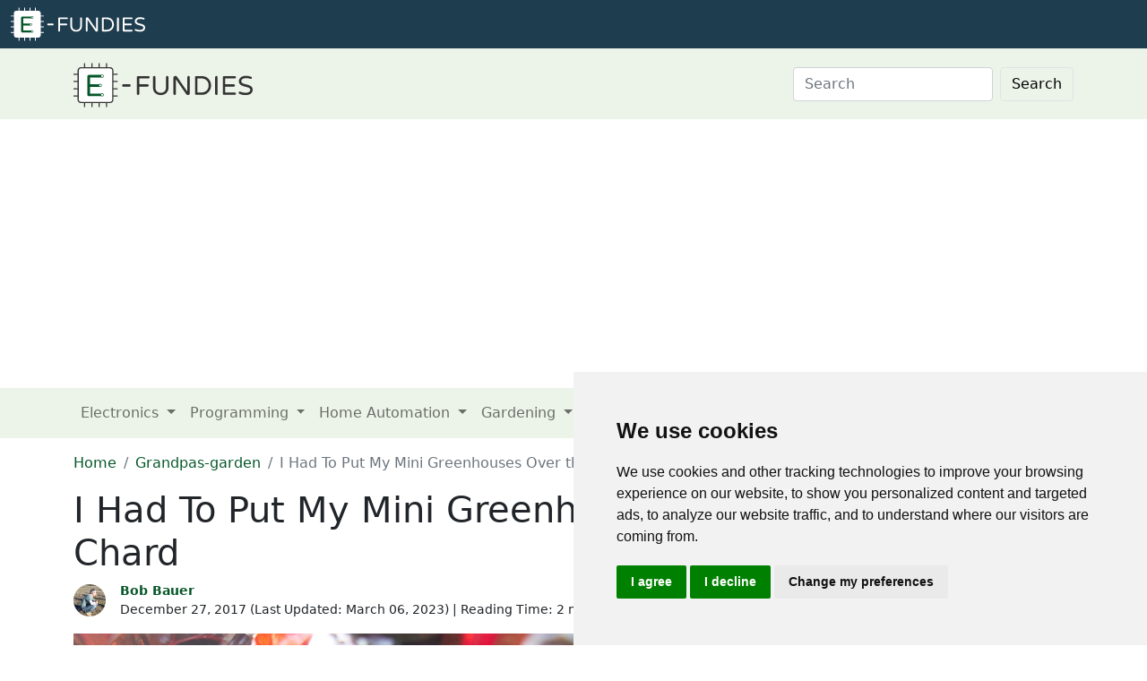

--- FILE ---
content_type: text/html
request_url: https://efundies.com/grandpas-garden/i-had-to-put-my-mini-greenhouses-over-the-swiss-chard/
body_size: 10803
content:
<!DOCTYPE html>
<html lang="en">

<head>
<script>
    var websiteName = "Efundies";
    var privacyPolicyUrl = "https://efundies.com/privacy/";
    var googleTagManager = "GTM-5SCHGXR";
</script>

<script>
    window.dataLayer = window.dataLayer || [];
    function gtag() {
        dataLayer.push(arguments);
    }
    gtag('consent', 'default', {
        'ad_storage': 'denied',
        'ad_user_data': 'denied',
        'ad_personalization': 'denied',
        'analytics_storage': 'denied',
        'functionality_storage': 'denied'
    });
</script>

<script>(function (w, d, s, l, i) {
        w[l] = w[l] || []; w[l].push({
            'gtm.start':
                new Date().getTime(), event: 'gtm.js'
        }); var f = d.getElementsByTagName(s)[0],
            j = d.createElement(s), dl = l != 'dataLayer' ? '&l=' + l : ''; j.async = true; j.src =
                'https://www.googletagmanager.com/gtm.js?id=' + i + dl; f.parentNode.insertBefore(j, f);
    })(window, document, 'script', 'dataLayer', googleTagManager);</script>


<script type="text/javascript" src="https://www.termsfeed.com/public/cookie-consent/4.1.0/cookie-consent.js" charset="UTF-8"></script>
<script type="text/javascript" charset="UTF-8">
    document.addEventListener('DOMContentLoaded', function () {
        cookieconsent.run({
            "notice_banner_type": "simple",
            "consent_type": "express",
            "palette": "light",
            "language": "en",
            "page_load_consent_levels": ["strictly-necessary"],
            "notice_banner_reject_button_hide": false,
            "preferences_center_close_button_hide": false,
            "page_refresh_confirmation_buttons": false,
            "website_name": websiteName,
            "website_privacy_policy_url": privacyPolicyUrl,

            "callbacks": {
                "scripts_specific_loaded": (level) => {
                    console.log("Level: " + level);
                    switch (level) {

                        // functionality is personal site level
                        case 'functionality':
                            gtag('consent', 'update', {
                                'functionality_storage': 'granted',
                            });
                            break;

                        // analytics_storage is the default level
                        case 'tracking':
                            gtag('consent', 'update', {
                                'analytics_storage': 'granted'
                            });
                            break;

                        // targeting is advertising
                        case 'targeting':
                            gtag('consent', 'update', {
                                'ad_storage': 'granted',
                                'ad_user_data': 'granted',
                                'ad_personalization': 'granted'
                            });
                            break;

                        // strictly necessary cannot be turned off
                        case 'strictly-necessary':
                            gtag('consent', 'update', {
                                'ad_storage': 'denied',
                                'ad_user_data': 'denied',
                                'ad_personalization': 'denied',
                                'analytics_storage': 'denied',
                                'functionality_storage': 'denied'
                            });
                            break;
                    }
                }
            },
            "callbacks_force": true
        });
    });
</script>

    <title>I Had To Put My Mini Greenhouses Over the Swiss Chard</title>
    <meta name="Description" content="I Had To Put My Mini Greenhouses Over the Swiss Chard">
    <link rel="canonical" href="https://efundies.com/grandpas-garden/i-had-to-put-my-mini-greenhouses-over-the-swiss-chard/">
    <meta charset="utf-8">
    <meta http-equiv="X-UA-Compatible" content="IE=edge">
    <meta name="viewport" content="width=device-width, initial-scale=1">
    <meta name="robots" content="all,follow">
    <meta name="keywords" content="port forward guide ">
    <link rel="stylesheet" href="/build/css/bootstrap.css">
    <link rel="stylesheet" href="/build/css/custom.css">

	<link rel="shortcut icon" href="/favicon.ico">
	<link rel="apple-touch-icon" sizes="180x180" href="/apple-touch-icon.png">
	<link rel="icon" type="image/png" sizes="32x32" href="/favicon-32x32.png">
	<link rel="icon" type="image/png" sizes="16x16" href="/favicon-16x16.png">
	<link rel="manifest" href="/site.webmanifest">


    <!-- Json LD-->
<meta property="og:site_name" content="efundies" />
<meta property="og:title" content="I Had To Put My Mini Greenhouses Over the Swiss Chard" />
<meta property="og:description" content="I Had To Put My Mini Greenhouses Over the Swiss Chard" />
<meta property="og:url" content="https://efundies.com/grandpas-garden/i-had-to-put-my-mini-greenhouses-over-the-swiss-chard/" />
<meta property="og:type" content="article" />
<meta property="article:publisher" content="https://portforward.com" />
<meta property="article:section" content="grandpas garden" />
<meta property="article:tag" content="grandpas garden" />
<meta property="og:image" content="https://efundies.com/grandpas-garden/i-had-to-put-my-mini-greenhouses-over-the-swiss-chard/default.webp" />
<meta property="twitter:card" content="summary_large_image" />
<meta property="twitter:image" content="https://efundies.com/grandpas-garden/i-had-to-put-my-mini-greenhouses-over-the-swiss-chard/default.webp" />
<meta property="twitter:site" content="@portforward" />

<script type="application/ld+json">{
    "@context": "https://schema.org",
    "@type": "TechArticle",
    "headline": "I Had To Put My Mini Greenhouses Over the Swiss Chard",
    "proficiencyLevel": "Beginner",
    "image": "https://efundies.com/grandpas-garden/i-had-to-put-my-mini-greenhouses-over-the-swiss-chard/default.webp",
    "author": "Bob Bauer",
    "genre": "grandpas garden",
    "keywords": "port forward guide ",
    "abstract": ".",
    "wordcount": "455",
    "publisher": {
        "@type": "Organization",
        "name": "Port Forward",
        "logo": {
            "@type": "ImageObject",
            "url": "https://portforward.com/build/images/logo/pf-logo-250.png"
        }
    },
    "url": "https://efundies.com/grandpas-garden/i-had-to-put-my-mini-greenhouses-over-the-swiss-chard/",
    "datePublished": "December 27, 2017",
    "dateCreated": "December 27, 2017",
    "dateModified": "March 06, 2023",
    "description": "I Had To Put My Mini Greenhouses Over the Swiss Chard"
}</script>


    <script>
        function addLoadEvent(func) {
            var oldonload = window.onload;
            if (typeof window.onload != 'function') {
                window.onload = func;
            } else {
                window.onload = function () {
                    if (oldonload) {
                        oldonload();
                    }
                    func();
                }
            }
        }
    </script>
</head>


<body onload="setArticleId(38774);">
    <div class="container-fluid sticky-top bg-dark text-white py-2 d-none d-lg-block" style="background-color: var(--dark-navy) !important;">
    <div class="row align-items-center">
        <div class="col-auto me-auto">
            <a href="https://efundies.com/" aria-label="Efundies name and logo">
                <img src="/build/images/efundies-name-inverse.svg" alt="Efundies name logo in white" width="150" height="38" class="d-inline-block align-middle">
            </a>
        </div>

        <div class="col">
            <ul id="fadeawayNavbar">
                <li class="ps-0"><a href="https://efundies.com/electronics/" class="link-light">Electronics</a></li>
                <li class="ps-3"><a href="https://efundies.com/programming/" class="link-light">Programming</a></li>
                <li class="ps-3"><a href="https://efundies.com/home-automation/" class="link-light">Home Automation</a></li>
                <li class="ps-3"><a href="https://efundies.com/gardening/" class="link-light">Gardening</a></li>
                <li class="ps-3"><a href="https://efundies.com/search/" aria-label="search"><img src="/build/images/icons/light/magnify.svg" alt="Search our site" width="21" height="21" class="text-light"></a></li>
            </ul>
        </div>

        <div class="col-auto">
            
        </div>
    </div>
</div>

<div class="container-fluid sticky-top bg-dark text-white py-2 d-block d-lg-none" style="background-color: var(--dark-navy) !important;">
    <div class="row align-items-center">
        <div class="col-auto me-auto">
            <a href="https://efundies.com/" aria-label="Efundies name and logo">
                <img src="/build/images/efundies-name-inverse.svg" alt="Efundies name logo in white" width="150" height="38" class="d-inline-block align-middle">
            </a>
        </div>

        <div class="col-auto">
            
        </div>
    </div>
</div>
    <nav class="navbar navbar-expand-md navbar-light bg-light">
    <div class="container">
        <a class="navbar-brand" href="https://efundies.com/" aria-label="Efundies name and logo in dark">
            <img src="/build/images/efundies-name.svg" alt="" width="200" height="50"
                alt="Efundies name logo in gray" class="d-inline-block align-text-top">
        </a>

        <button class="navbar-toggler" type="button" data-bs-toggle="collapse" data-bs-target=".multi-collapse"
            aria-controls="dropdownList" aria-expanded="false" aria-label="Toggle navigation">
            <span class="navbar-toggler-icon"></span>
        </button>

        <div class="ms-auto d-none d-md-block">
            <form class="d-flex" action="/search/" method="POST" enctype="multipart/form-data" accept-charset="UTF-8">
                <input class="form-control me-2" name="search" type="search" placeholder="Search" aria-label="Search">
                <button class="btn btn-light border" type="submit">Search</button>
            </form>
        </div>
    </div>
    <br>
</nav>

<nav class="navbar navbar-expand-md navbar-light bg-light">
    <div class="container">
        <div class="collapse navbar-collapse multi-collapse">
            <ul class="navbar-nav me-auto mb-2 mb-lg-0">
                <li class="nav-item dropdown">
                    <a href="https://efundies.com/electronics/" class="nav-link dropdown-toggle" id="electronicsDropdown"
                        role="button" data-bs-toggle="dropdown" aria-expanded="false">
                        Electronics
                    </a>
                    <ul class="dropdown-menu" aria-labelledby="electronicsDropdown">
                        <li><a class="dropdown-item fw-bold" href="https://efundies.com/electronics/">Electronics</a></li>
                        <li>
                            <hr class="dropdown-divider">
                        </li>
                        <li><a class="dropdown-item" href="https://efundies.com/fundamentals/">Fundamentals</a></li>
                        <li><a class="dropdown-item" href="https://efundies.com/arduino/">Arduino</a></li>
                        <li><a class="dropdown-item" href="https://efundies.com/midi/">MIDI</a></li>
                    </ul>

                </li>
                <li class="nav-item dropdown">
                    <a href="https://efundies.com/programming/" class="nav-link dropdown-toggle" id="programmingDropdown"
                        role="button" data-bs-toggle="dropdown" aria-expanded="false">
                        Programming
                    </a>
                    <ul class="dropdown-menu" aria-labelledby="programmingDropdown">
                        <li><a class="dropdown-item fw-bold" href="https://efundies.com/programming/">Programming</a></li>
                        <li>
                            <hr class="dropdown-divider">
                        </li>
                        <li><a class="dropdown-item" href="https://efundies.com/avr/">AVR</a></li>
                        <li><a class="dropdown-item" href="https://efundies.com/c-sharp/">C#</a></li>
                        <li><a class="dropdown-item" href="https://efundies.com/cli/">CLI</a></li>
                    </ul>

                </li>
                <li class="nav-item dropdown">
                    <a href="https://efundies.com/home-automation/" class="nav-link dropdown-toggle"
                        id="homeautomationDropdown" role="button" data-bs-toggle="dropdown" aria-expanded="false">
                        Home Automation
                    </a>
                    <ul class="dropdown-menu" aria-labelledby="homeautomationDropdown">
                        <li><a class="dropdown-item fw-bold" href="https://efundies.com/home-automation/">Home Automation</a></li>
                    </ul>

                </li>

                <li class="nav-item dropdown">
                    <a href="https://efundies.com/gardening/" class="nav-link dropdown-toggle" id="gardeningDropdown"
                        role="button" data-bs-toggle="dropdown" aria-expanded="false">
                        Gardening
                    </a>
                    <ul class="dropdown-menu" aria-labelledby="gardeningDropdown">
                        <li><a class="dropdown-item fw-bold" href="https://efundies.com/gardening/">Gardening</a></li>
                        <li>
                            <hr class="dropdown-divider">
                        </li>
                        <li><a class="dropdown-item" href="https://caniplant.com/">Can I Plant</a></li>
                        <li><a class="dropdown-item" href="https://efundies.com/grandpas-garden/">Grandpas Garden</a></li>
                        <li><a class="dropdown-item" href="https://efundies.com/hydroponics/">Hydroponics</a></li>
                    </ul>
                </li>


                <li class="nav-item dropdown">
                    <a href="/sitemap/" class="nav-link dropdown-toggle" id="moreDropdown" role="button"
                        data-bs-toggle="dropdown" aria-expanded="false">
                        Sitemap
                    </a>
                    <ul class="dropdown-menu" aria-labelledby="moreDropdown">
                        <li><a class="dropdown-item fw-bold" href="https://efundies.com/sitemap/">Sitemap</a></li>
                    </ul>
                </li>
            </ul>
        </div>
    </div>

</nav>

    

        <div class="container">
            <nav aria-label="breadcrumb" class="mt-3">
    <ol class="breadcrumb">
        <li class="breadcrumb-item"><a href="/">Home</a></li>
        <li class="breadcrumb-item"><a href="https://efundies.com/grandpas-garden/">Grandpas-garden</a></li>
        <li class="breadcrumb-item active" aria-current="page">I Had To Put My Mini Greenhouses Over the Swiss Chard</li>
    </ol>
</nav>

            <h1>I Had To Put My Mini Greenhouses Over the Swiss Chard</h1>

<div class="d-flex align-items-center mb-3" data-nosnippet="data-nosnippet">
    <div class="flex-shrink-0">
        <img src="/build/images/author/bob-bauer/bob-bauer-70x70.png" alt="Thumbnail image of Bob Bauer" height="36" width="36" class="d-inline-block align-middle rounded-circle">
    </div>
    <div class="flex-grow-1 ms-3 small">
        <a href="/about/#bobbauer"><strong>Bob Bauer</strong></a>
        <br>
        <div style="display: inline-block;">
            December 27, 2017 (Last Updated: <time datetime="2023-03-06T20:44:45Z">March 06, 2023</time>) | Reading Time: 2 minutes
        </div>
    </div>
</div>

            <article>
						
                <figure class="figure">
  <picture>
    <source media="(max-width: 1024px)" srcset="red-chard-small.webp">
    <img src="red-chard-small.webp" class="img-fluid" alt="red chard" height="1152" width="768">
  </picture>
  <figcaption class="figure-caption text-end">red chard</figcaption>
</figure>
<h2>December 27, 2017</h2>
<p>I had to put my mini greenhouses over the Swiss chard that was coming up from reseeding itself, not because of the cold, but because of the birds. The birds also mowed down the Bloomberg spinach row and ate the broccoli leaves. The broccoli on the other side of the garden is untouched. The birds have eaten everything in the back corner of the garden where they have shelter behind them in the form of grape vines, and don't have to keep a 360ÃÂ° lookout for the cats..</p>
<p>I'm going to put a hoop tunnel covered in clear plastic over the spinach and see if I can overwinter it. It should have been dead by now but this year seems to be like no other that I've experienced. Didn't get any Fall artichokes either :(..</p>
<script async src="https://pagead2.googlesyndication.com/pagead/js/adsbygoogle.js?client=ca-pub-8353609944550551"
     crossorigin="anonymous"></script>
<ins class="adsbygoogle"
     style="display:block; text-align:center;"
     data-ad-layout="in-article"
     data-ad-format="fluid"
     data-ad-client="ca-pub-8353609944550551"
     data-ad-slot="5706544632"></ins>
<script>
     (adsbygoogle = window.adsbygoogle || []).push({});
</script>
<h2>December 28, 2017</h2>
<p>The broccoli, cauliflower, cabbage and Brussels sprouts that I planted Christmas afternoon came up last night. Outside they went, and then the sun came out. Nice start for the spring garden. The lettuce and perpetual spinach did not come up yet so I left them indoors on the seed starting mat. Maybe tomorrow. I covered the Bloomsdale Long Standing spinach row with my cold frames, and then covered my Perpetual Spinach row too..</p>
<p>I still had frames left so I covered some of the Swiss chard plants scattered around the garden. I'm really getting on this leaffy veggies bandwagon. Kale is coming out my ears. It's too big to cover but this is such a weird year I may not need to..</p>
<h2>February 02, 2018</h2>
<p>January wasn't a great gardening month for me. It was just cold and wet, and bundling up like the Pilsbury Dough Boy, only to walk around like the Mischelon Man, was not fun. I've got a library and a fireplace so I listened to the rain rattle the windopains. It's time to plant peas, which is the beginning of Spring planting, and the soil is not soaked like it was last year at this time. The sun's showing up too. It's always nice to see your shadow. The flat of starts that I planted December 25th are dark green, stocky and look like small trees..</p>
<p>This is a result of starting them off with half strength fish emulsion and giving them plenty of light. They will be ready to get transplanted in a couple of weeks which will give me time to get some of the weeds under control. That's the bad side of taking January off. The weeds know you're gone and grow more quickly. I'll tackle one small area at a time just like you eat an elephant. One bite at a time..</p>
<script async src="https://pagead2.googlesyndication.com/pagead/js/adsbygoogle.js?client=ca-pub-8353609944550551"
     crossorigin="anonymous"></script>
<ins class="adsbygoogle"
     style="display:block"
     data-ad-format="autorelaxed"
     data-ad-client="ca-pub-8353609944550551"
     data-ad-slot="9139341426"></ins>
<script>
     (adsbygoogle = window.adsbygoogle || []).push({});
</script>

                
            </article>
        </div>

        

<div class="container mt-4 mb-4">
<h3>More from Efundies</h3><div class="row row-cols-1 row-cols-sm-2 row-cols-lg-4 g-4 mb-5">
<div class="col">
    <a class="text-dark" href="https://efundies.com/grandpas-garden/i-never-did-get-my-horseradish-harvested/">
        <div class="card rounded-3 text-center hoverbutton">
            <img src="https://efundies.com/grandpas-garden/i-never-did-get-my-horseradish-harvested/thumbnail.webp" class="card-img-top img-fluid" alt="" width="300" height="168">
            <div class="card-body d-flex flex-column">
                <p class="card-title fs-5 fw-bold">I Never Did Get My Horseradish Harvested</p>
                <p class="card-text mb-4">The freezing nights came and killed the leaves, they fell to the ground, the earthworms came up at night and ate them, and now there's just stalks radiating from the base. I guess I could go ahead and dig some of the roots up, wash them and peel them with a potato peeler.</p>
            </div>
            <div class="card-footer">More Info</div>
        </div>
    </a>
</div>
<div class="col">
    <a class="text-dark" href="https://efundies.com/grandpas-garden/my-artichoke-plants-look-terrible/">
        <div class="card rounded-3 text-center hoverbutton">
            <img src="https://efundies.com/grandpas-garden/my-artichoke-plants-look-terrible/thumbnail.webp" class="card-img-top img-fluid" alt="" width="300" height="168">
            <div class="card-body d-flex flex-column">
                <p class="card-title fs-5 fw-bold">My Artichoke Plants Look Terrible</p>
                <p class="card-text mb-4">Yellow wilted leaves and green droopy ones. The soil is moist around them but they have not the will to live.</p>
            </div>
            <div class="card-footer">More Info</div>
        </div>
    </a>
</div>
<div class="col">
    <a class="text-dark" href="https://efundies.com/grandpas-garden/perpetual-spinach/">
        <div class="card rounded-3 text-center hoverbutton">
            <img src="https://efundies.com/grandpas-garden/perpetual-spinach/thumbnail.webp" class="card-img-top img-fluid" alt="" width="300" height="168">
            <div class="card-body d-flex flex-column">
                <p class="card-title fs-5 fw-bold">Perpetual Spinach</p>
                <p class="card-text mb-4">It was 10' tall so I trimmed it way back to 5' because I don't want more shade. It couldn't be in a better spot though because it's close to the eastern fence in an area of ornamental plantings.</p>
            </div>
            <div class="card-footer">More Info</div>
        </div>
    </a>
</div>
<div class="col">
    <a class="text-dark" href="https://efundies.com/grandpas-garden/the-lettuce-that-got-transplanted/">
        <div class="card rounded-3 text-center hoverbutton">
            <img src="https://efundies.com/grandpas-garden/the-lettuce-that-got-transplanted/thumbnail.webp" class="card-img-top img-fluid" alt="" width="300" height="168">
            <div class="card-body d-flex flex-column">
                <p class="card-title fs-5 fw-bold">The Lettuce That Got Transplanted</p>
                <p class="card-text mb-4">Shout out to fish emulsion, which always moves the plants along at top growing speed. I didn't even used to grow lettuce until my son introduced me to Deadline.</p>
            </div>
            <div class="card-footer">More Info</div>
        </div>
    </a>
</div>
<div class="col">
    <a class="text-dark" href="https://efundies.com/grandpas-garden/there-was-dirt-scattered-across-the-shavings/">
        <div class="card rounded-3 text-center hoverbutton">
            <img src="https://efundies.com/grandpas-garden/there-was-dirt-scattered-across-the-shavings/thumbnail.webp" class="card-img-top img-fluid" alt="" width="300" height="168">
            <div class="card-body d-flex flex-column">
                <p class="card-title fs-5 fw-bold">There Was Dirt Scattered Across the Shavings</p>
                <p class="card-text mb-4">The birds had been scratching in the Perpetual Spinach bed. At first I was annoyed but quickly realized that they were eating the leaf miner larvae that were overwintering in the soil.</p>
            </div>
            <div class="card-footer">More Info</div>
        </div>
    </a>
</div>
<div class="col">
    <a class="text-dark" href="https://efundies.com/grandpas-garden/extend-your-artichoke-season/">
        <div class="card rounded-3 text-center hoverbutton">
            <img src="https://efundies.com/grandpas-garden/extend-your-artichoke-season/thumbnail.webp" class="card-img-top img-fluid" alt="" width="300" height="168">
            <div class="card-body d-flex flex-column">
                <p class="card-title fs-5 fw-bold">Extend Your Artichoke Season</p>
                <p class="card-text mb-4">New shoots should come up now and produce a fall harvest. Around them are 4" thick flakes of moldy hay that I put down last winter under which is a teeming mass of earthworms and sow bugs.</p>
            </div>
            <div class="card-footer">More Info</div>
        </div>
    </a>
</div>
<div class="col">
    <a class="text-dark" href="https://efundies.com/grandpas-garden/i-got-a-fourth-planting-of-lettuce/">
        <div class="card rounded-3 text-center hoverbutton">
            <img src="https://efundies.com/grandpas-garden/i-got-a-fourth-planting-of-lettuce/thumbnail.webp" class="card-img-top img-fluid" alt="" width="300" height="168">
            <div class="card-body d-flex flex-column">
                <p class="card-title fs-5 fw-bold">I Got a Fourth Planting of Lettuce</p>
                <p class="card-text mb-4">Why so much lettuce you might ask. Well, truth be known, my third planting didn't come up.</p>
            </div>
            <div class="card-footer">More Info</div>
        </div>
    </a>
</div>
<div class="col">
    <a class="text-dark" href="https://efundies.com/hydroponic-pea-shoots/">
        <div class="card rounded-3 text-center hoverbutton">
            <img src="https://efundies.com/hydroponic-pea-shoots/thumbnail.webp" class="card-img-top img-fluid" alt="" width="300" height="168">
            <div class="card-body d-flex flex-column">
                <p class="card-title fs-5 fw-bold">Hydroponic Pea Shoots</p>
                <p class="card-text mb-4">Pea shoots are one of the best crops to grow in hydroponics.</p>
            </div>
            <div class="card-footer">More Info</div>
        </div>
    </a>
</div>
<div class="col">
    <a class="text-dark" href="https://efundies.com/grandpas-garden/i-had-to-put-my-mini-greenhouses-over-the-swiss-chard/">
        <div class="card rounded-3 text-center hoverbutton">
            <img src="https://efundies.com/grandpas-garden/i-had-to-put-my-mini-greenhouses-over-the-swiss-chard/thumbnail.webp" class="card-img-top img-fluid" alt="" width="300" height="168">
            <div class="card-body d-flex flex-column">
                <p class="card-title fs-5 fw-bold">I Had To Put My Mini Greenhouses Over the Swiss Chard</p>
                <p class="card-text mb-4">I Had To Put My Mini Greenhouses Over the Swiss Chard</p>
            </div>
            <div class="card-footer">More Info</div>
        </div>
    </a>
</div>
<div class="col">
    <a class="text-dark" href="https://efundies.com/grandpas-garden/i-found-a-wilted-corn-patch-today/">
        <div class="card rounded-3 text-center hoverbutton">
            <img src="https://efundies.com/grandpas-garden/i-found-a-wilted-corn-patch-today/thumbnail.webp" class="card-img-top img-fluid" alt="" width="300" height="168">
            <div class="card-body d-flex flex-column">
                <p class="card-title fs-5 fw-bold">I Found a Wilted Corn Patch Today</p>
                <p class="card-text mb-4">90° temperatures and full sun all day so I shouldn't be surprised. Watering is becoming an every day necessity now, and I'm glad the plants can tell us when they need it.</p>
            </div>
            <div class="card-footer">More Info</div>
        </div>
    </a>
</div>
<div class="col">
    <a class="text-dark" href="https://efundies.com/grandpas-garden/i-got-to-fish-emulsion-my-crucifers-today/">
        <div class="card rounded-3 text-center hoverbutton">
            <img src="https://efundies.com/grandpas-garden/i-got-to-fish-emulsion-my-crucifers-today/thumbnail.webp" class="card-img-top img-fluid" alt="" width="300" height="168">
            <div class="card-body d-flex flex-column">
                <p class="card-title fs-5 fw-bold">I got to Fish Emulsion my Crucifers Today</p>
                <p class="card-text mb-4">Plant asparagus once, and harvest it for 20 years. If everything in the garden was as easy, we'd have nothing left to do except weeding.</p>
            </div>
            <div class="card-footer">More Info</div>
        </div>
    </a>
</div>
<div class="col">
    <a class="text-dark" href="https://efundies.com/grandpas-garden/garden-chair/">
        <div class="card rounded-3 text-center hoverbutton">
            <img src="https://efundies.com/grandpas-garden/garden-chair/thumbnail.webp" class="card-img-top img-fluid" alt="" width="300" height="168">
            <div class="card-body d-flex flex-column">
                <p class="card-title fs-5 fw-bold">Garden Chair</p>
                <p class="card-text mb-4">I move it from sun to shade and do most of my prioritizing from it. From this throne I can see when the corn leaves are starting to turn dull, or the zucchini leaves wilt and know it's time to water.</p>
            </div>
            <div class="card-footer">More Info</div>
        </div>
    </a>
</div>
<div class="col">
    <a class="text-dark" href="https://efundies.com/grandpas-garden/i-still-havent-gotten-my-onion-sets-planted/">
        <div class="card rounded-3 text-center hoverbutton">
            <img src="https://efundies.com/grandpas-garden/i-still-havent-gotten-my-onion-sets-planted/thumbnail.webp" class="card-img-top img-fluid" alt="" width="300" height="168">
            <div class="card-body d-flex flex-column">
                <p class="card-title fs-5 fw-bold">I Still Haven't Gotten My Onion Sets Planted</p>
                <p class="card-text mb-4">All of our local suppliers don't have any. They think there was a crop failure, and I immediately think global warming.</p>
            </div>
            <div class="card-footer">More Info</div>
        </div>
    </a>
</div>
<div class="col">
    <a class="text-dark" href="https://efundies.com/grandpas-garden/ive-gotten-tired-of-picking-broccolini/">
        <div class="card rounded-3 text-center hoverbutton">
            <img src="https://efundies.com/grandpas-garden/ive-gotten-tired-of-picking-broccolini/thumbnail.webp" class="card-img-top img-fluid" alt="" width="300" height="168">
            <div class="card-body d-flex flex-column">
                <p class="card-title fs-5 fw-bold">I've Gotten Tired of Picking Broccolini</p>
                <p class="card-text mb-4">It's not crop rotation because cruciferous plants should not be planted in the same spot for two years. My rows get an 18" wide by 2" thick covering of fine compost three to four times a year so the soil I'm planting in is always changing.</p>
            </div>
            <div class="card-footer">More Info</div>
        </div>
    </a>
</div>
<div class="col">
    <a class="text-dark" href="https://efundies.com/grandpas-garden/its-time-to-get-your-winter-squash/">
        <div class="card rounded-3 text-center hoverbutton">
            <img src="https://efundies.com/grandpas-garden/its-time-to-get-your-winter-squash/thumbnail.webp" class="card-img-top img-fluid" alt="" width="300" height="168">
            <div class="card-body d-flex flex-column">
                <p class="card-title fs-5 fw-bold">It's Time To Get Your Winter Squash</p>
                <p class="card-text mb-4">Acorn, spaghetti, and butternut squash will start to mold if they sit on the damp ground for too long. Cut them from the vines leaving an inch of stem, wipe them down with a 1% bleach solution, and put them in a cool place that doesn't freeze.</p>
            </div>
            <div class="card-footer">More Info</div>
        </div>
    </a>
</div>
<div class="col">
    <a class="text-dark" href="https://efundies.com/leggy-veggie-starts/">
        <div class="card rounded-3 text-center hoverbutton">
            <img src="https://efundies.com/leggy-veggie-starts/thumbnail.webp" class="card-img-top img-fluid" alt="" width="300" height="168">
            <div class="card-body d-flex flex-column">
                <p class="card-title fs-5 fw-bold">Leggy Veggie Starts</p>
                <p class="card-text mb-4">Sometimes I intentionally "test" one theory against another, and sometimes nature forces that test on me.</p>
            </div>
            <div class="card-footer">More Info</div>
        </div>
    </a>
</div>
<div class="col">
    <a class="text-dark" href="https://efundies.com/grandpas-garden/no-gardening-got-done-on-christmas-day/">
        <div class="card rounded-3 text-center hoverbutton">
            <img src="https://efundies.com/grandpas-garden/no-gardening-got-done-on-christmas-day/thumbnail.webp" class="card-img-top img-fluid" alt="" width="300" height="168">
            <div class="card-body d-flex flex-column">
                <p class="card-title fs-5 fw-bold">No Gardening Got Done On Christmas Day</p>
                <p class="card-text mb-4">Once you get out of the house and start moving around lots of things will dispel your cabin fever. Being cold makes you want to go back in but a fire keeps you entertained.</p>
            </div>
            <div class="card-footer">More Info</div>
        </div>
    </a>
</div>
<div class="col">
    <a class="text-dark" href="https://efundies.com/grandpas-garden/three-of-my-10-tadpoles-came-out-of-hiding-today/">
        <div class="card rounded-3 text-center hoverbutton">
            <img src="https://efundies.com/grandpas-garden/three-of-my-10-tadpoles-came-out-of-hiding-today/thumbnail.webp" class="card-img-top img-fluid" alt="" width="300" height="168">
            <div class="card-body d-flex flex-column">
                <p class="card-title fs-5 fw-bold">Three Of My 10 Tadpoles Came Out Of Hiding Today</p>
                <p class="card-text mb-4">Three Of My 10 Tadpoles Came Out Of Hiding Today</p>
            </div>
            <div class="card-footer">More Info</div>
        </div>
    </a>
</div>
<div class="col">
    <a class="text-dark" href="https://efundies.com/grandpas-garden/">
        <div class="card rounded-3 text-center hoverbutton">
            <img src="https://efundies.com/grandpas-garden/thumbnail.webp" class="card-img-top img-fluid" alt="Grandpa in his native habitat - the garden." width="300" height="168">
            <div class="card-body d-flex flex-column">
                <p class="card-title fs-5 fw-bold">Grandpas Garden</p>
                <p class="card-text mb-4">Grandpas Garden is a collection of knowledge from an avid grandpa who happens to have an amazing garden.</p>
            </div>
            <div class="card-footer">More Info</div>
        </div>
    </a>
</div>
<div class="col">
    <a class="text-dark" href="https://efundies.com/grandpas-garden/plant-snow-peas-in-january/">
        <div class="card rounded-3 text-center hoverbutton">
            <img src="https://efundies.com/grandpas-garden/plant-snow-peas-in-january/thumbnail.webp" class="card-img-top img-fluid" alt="" width="300" height="168">
            <div class="card-body d-flex flex-column">
                <p class="card-title fs-5 fw-bold">Plant Snow Peas in January</p>
                <p class="card-text mb-4">Peas get planted in there this month so I have to start closing the door. February 2nd is outdoor pea planting time here but I get to start them a month early in the greenhouse.</p>
            </div>
            <div class="card-footer">More Info</div>
        </div>
    </a>
</div>
<div class="col">
    <a class="text-dark" href="https://efundies.com/grandpas-garden/happy-new-year-gardeners/">
        <div class="card rounded-3 text-center hoverbutton">
            <img src="https://efundies.com/grandpas-garden/happy-new-year-gardeners/thumbnail.webp" class="card-img-top img-fluid" alt="" width="300" height="168">
            <div class="card-body d-flex flex-column">
                <p class="card-title fs-5 fw-bold">Happy New Year Gardeners</p>
                <p class="card-text mb-4">Sitting inside the greenhouse door, watching the snow blow horizontally by, listening to the freight train roar of the wind, I wondered if I should put off starting my spring garden. Some days gardening is just an excuse for not doing other things like work.</p>
            </div>
            <div class="card-footer">More Info</div>
        </div>
    </a>
</div>
<div class="col">
    <a class="text-dark" href="https://efundies.com/grandpas-garden/getting-the-weeding-done-in-the-garden/">
        <div class="card rounded-3 text-center hoverbutton">
            <img src="https://efundies.com/grandpas-garden/getting-the-weeding-done-in-the-garden/thumbnail.webp" class="card-img-top img-fluid" alt="" width="300" height="168">
            <div class="card-body d-flex flex-column">
                <p class="card-title fs-5 fw-bold">Getting The Weeding Done In The  Garden</p>
                <p class="card-text mb-4">I had broccoli, cauliflower, cabbage and Brussels sprouts in rootbound six packs, and didn't have time to weed outside the areas they were going. They got planted in assorted rows in two patches because they have the same water requirements.</p>
            </div>
            <div class="card-footer">More Info</div>
        </div>
    </a>
</div>
<div class="col">
    <a class="text-dark" href="https://efundies.com/grandpas-garden/i-caught-a-third-rat-in-the-same-spot/">
        <div class="card rounded-3 text-center hoverbutton">
            <img src="https://efundies.com/grandpas-garden/i-caught-a-third-rat-in-the-same-spot/thumbnail.webp" class="card-img-top img-fluid" alt="" width="300" height="168">
            <div class="card-body d-flex flex-column">
                <p class="card-title fs-5 fw-bold">I Caught A Third Rat In The Same Spot</p>
                <p class="card-text mb-4">Same size too, so either he was a visiting uncle, or I'm working on a family of siblings. I've got to rethink my piling garden waste mixed with blackberry vines and grape trimmings along the fence lines because it's way too enabling for them.</p>
            </div>
            <div class="card-footer">More Info</div>
        </div>
    </a>
</div>
<div class="col">
    <a class="text-dark" href="https://efundies.com/grandpas-garden/there-is-no-place-for-antibacterial-hand-soap-in-the-garden/">
        <div class="card rounded-3 text-center hoverbutton">
            <img src="https://efundies.com/grandpas-garden/there-is-no-place-for-antibacterial-hand-soap-in-the-garden/thumbnail.webp" class="card-img-top img-fluid" alt="" width="300" height="168">
            <div class="card-body d-flex flex-column">
                <p class="card-title fs-5 fw-bold">There Is No Place For Antibacterial Hand Soap In the Garden</p>
                <p class="card-text mb-4">Why kill the bacteria before washing them off your hands. They have a job to do wherever they're going.</p>
            </div>
            <div class="card-footer">More Info</div>
        </div>
    </a>
</div>
<div class="col">
    <a class="text-dark" href="https://efundies.com/grandpas-garden/a-giant-jackrabbit-was-in-the-garden/">
        <div class="card rounded-3 text-center hoverbutton">
            <img src="https://efundies.com/grandpas-garden/a-giant-jackrabbit-was-in-the-garden/thumbnail.webp" class="card-img-top img-fluid" alt="" width="300" height="168">
            <div class="card-body d-flex flex-column">
                <p class="card-title fs-5 fw-bold">A Giant Jackrabbit Was In The Garden</p>
                <p class="card-text mb-4">It leaped up onto the compost pile and over the fence. Such a large, strong, athletic and mobile adversary left me a bit stunned.</p>
            </div>
            <div class="card-footer">More Info</div>
        </div>
    </a>
</div>
<div class="col">
    <a class="text-dark" href="https://efundies.com/grandpas-garden/pgif-peas-go-in-first-spring-planting/">
        <div class="card rounded-3 text-center hoverbutton">
            <img src="https://efundies.com/grandpas-garden/pgif-peas-go-in-first-spring-planting/thumbnail.webp" class="card-img-top img-fluid" alt="Green Peas on Black Round Plate" width="300" height="168">
            <div class="card-body d-flex flex-column">
                <p class="card-title fs-5 fw-bold">PGIF (Peas Go in First) Spring Planting</p>
                <p class="card-text mb-4">(Peas Go In First) Spring planting is hearlded by the planting of the peas.</p>
            </div>
            <div class="card-footer">More Info</div>
        </div>
    </a>
</div>
<div class="col">
    <a class="text-dark" href="https://efundies.com/gardening/">
        <div class="card rounded-3 text-center hoverbutton">
            <img src="https://efundies.com/gardening/thumbnail.webp" class="card-img-top img-fluid" alt="Who wouldn't want to sit in this bench, surrounded by tulips." width="300" height="168">
            <div class="card-body d-flex flex-column">
                <p class="card-title fs-5 fw-bold">Gardening</p>
                <p class="card-text mb-4">Gardening is a perfect hobby for automation. You can automate your watering, heating, fans, and temperature sensors.</p>
            </div>
            <div class="card-footer">More Info</div>
        </div>
    </a>
</div>
<div class="col">
    <a class="text-dark" href="https://efundies.com/grandpas-garden/my-discomfort-with-the-scattered-around-swiss-chard/">
        <div class="card rounded-3 text-center hoverbutton">
            <img src="https://efundies.com/grandpas-garden/my-discomfort-with-the-scattered-around-swiss-chard/thumbnail.webp" class="card-img-top img-fluid" alt="" width="300" height="168">
            <div class="card-body d-flex flex-column">
                <p class="card-title fs-5 fw-bold">My Discomfort With The Scattered Around Swiss Chard</p>
                <p class="card-text mb-4">With every rain squall that causes me to take refuge in the greenhouse, a bunch of sparrows decend upon them, eagerly ripping at the leaves in haste because they know I'll be back shortly. They must wait in the surrounding grape and blackberry vines for me to disappear.</p>
            </div>
            <div class="card-footer">More Info</div>
        </div>
    </a>
</div>
<div class="col">
    <a class="text-dark" href="https://efundies.com/grandpas-garden/i-keep-hauling-my-garden-trimmings/">
        <div class="card rounded-3 text-center hoverbutton">
            <img src="https://efundies.com/grandpas-garden/i-keep-hauling-my-garden-trimmings/thumbnail.webp" class="card-img-top img-fluid" alt="Hands on a Pile of Dirt" width="300" height="168">
            <div class="card-body d-flex flex-column">
                <p class="card-title fs-5 fw-bold">I Keep Hauling My Garden Trimmings</p>
                <p class="card-text mb-4">It's much easier to trudge through the mud with the cart than try to burn wet sticks in the rain.</p>
            </div>
            <div class="card-footer">More Info</div>
        </div>
    </a>
</div>
<div class="col">
    <a class="text-dark" href="https://efundies.com/grandpas-garden/gardening-resolutions/">
        <div class="card rounded-3 text-center hoverbutton">
            <img src="https://efundies.com/grandpas-garden/gardening-resolutions/thumbnail.webp" class="card-img-top img-fluid" alt="" width="300" height="168">
            <div class="card-body d-flex flex-column">
                <p class="card-title fs-5 fw-bold">Gardening Resolutions</p>
                <p class="card-text mb-4">Im'a gonna get more exercise. I think we Grampa gardeners could all get on that bandwagon.</p>
            </div>
            <div class="card-footer">More Info</div>
        </div>
    </a>
</div>
<div class="col">
    <a class="text-dark" href="https://efundies.com/grandpas-garden/ive-never-had-aphids-up-in-the-florets-of-cauliflower/">
        <div class="card rounded-3 text-center hoverbutton">
            <img src="https://efundies.com/grandpas-garden/ive-never-had-aphids-up-in-the-florets-of-cauliflower/thumbnail.webp" class="card-img-top img-fluid" alt="" width="300" height="168">
            <div class="card-body d-flex flex-column">
                <p class="card-title fs-5 fw-bold">I've Never Had Aphids Up In the Florets of Cauliflower</p>
                <p class="card-text mb-4">They got up into the tiniest crevasses and sucked the plants juices until they got too fat to get them out. I kept breaking the head into smaller and smaller pieces and spraying them with the hose until I got down to quarter inch florets with aphid still stuck inside.</p>
            </div>
            <div class="card-footer">More Info</div>
        </div>
    </a>
</div>
<div class="col">
    <a class="text-dark" href="https://efundies.com/hydroponic-lettuce/">
        <div class="card rounded-3 text-center hoverbutton">
            <img src="https://efundies.com/hydroponic-lettuce/thumbnail.webp" class="card-img-top img-fluid" alt="" width="300" height="168">
            <div class="card-body d-flex flex-column">
                <p class="card-title fs-5 fw-bold">Hydroponic Lettuce</p>
                <p class="card-text mb-4">After discovering bus boxes from the restaurant industry I think I've found the best possible solution. They are food grade plastic and nice and deep.</p>
            </div>
            <div class="card-footer">More Info</div>
        </div>
    </a>
</div>
<div class="col">
    <a class="text-dark" href="https://efundies.com/grandpas-garden/yesterday-i-discovered-baby-carrots-growing-in-the-shade/">
        <div class="card rounded-3 text-center hoverbutton">
            <img src="https://efundies.com/grandpas-garden/yesterday-i-discovered-baby-carrots-growing-in-the-shade/thumbnail.webp" class="card-img-top img-fluid" alt="" width="300" height="168">
            <div class="card-body d-flex flex-column">
                <p class="card-title fs-5 fw-bold">Yesterday I Discovered Baby Carrots Growing In the Shade</p>
                <p class="card-text mb-4">I had planted them in early spring and thought the slugs had gotten them. I forgot about them and some germinated, grew a bit, and then went dormant due to the lack of sunlight.</p>
            </div>
            <div class="card-footer">More Info</div>
        </div>
    </a>
</div>
<div class="col">
    <a class="text-dark" href="https://efundies.com/grandpas-garden/i-trapped-another-rat-in-the-same-place/">
        <div class="card rounded-3 text-center hoverbutton">
            <img src="https://efundies.com/grandpas-garden/i-trapped-another-rat-in-the-same-place/thumbnail.webp" class="card-img-top img-fluid" alt="" width="300" height="168">
            <div class="card-body d-flex flex-column">
                <p class="card-title fs-5 fw-bold">I Trapped Another Rat In The Same Place</p>
                <p class="card-text mb-4">It was the same size too, and I'm wondering if I got two adults or two adolescents. I guess I'll find out by resetting the trap and waiting.</p>
            </div>
            <div class="card-footer">More Info</div>
        </div>
    </a>
</div>
<div class="col">
    <a class="text-dark" href="https://efundies.com/grandpas-garden/its-time-to-pick-out-that-perfect-pumpkin/">
        <div class="card rounded-3 text-center hoverbutton">
            <img src="https://efundies.com/grandpas-garden/its-time-to-pick-out-that-perfect-pumpkin/thumbnail.webp" class="card-img-top img-fluid" alt="" width="300" height="168">
            <div class="card-body d-flex flex-column">
                <p class="card-title fs-5 fw-bold">It's Time To Pick Out That Perfect Pumpkin</p>
                <p class="card-text mb-4">I've not always had pumpkins but I've always been able to find something to decorate. One year it was an old watermelon that refused to ripen.</p>
            </div>
            <div class="card-footer">More Info</div>
        </div>
    </a>
</div>
<div class="col">
    <a class="text-dark" href="https://efundies.com/grandpas-garden/i-picked-the-last-of-the-artichokes/">
        <div class="card rounded-3 text-center hoverbutton">
            <img src="https://efundies.com/grandpas-garden/i-picked-the-last-of-the-artichokes/thumbnail.webp" class="card-img-top img-fluid" alt="" width="300" height="168">
            <div class="card-body d-flex flex-column">
                <p class="card-title fs-5 fw-bold">I Picked the Last of the Artichokes</p>
                <p class="card-text mb-4">Some of the chokes were wilted. I'll add artichokes to my list of wilted veggies.</p>
            </div>
            <div class="card-footer">More Info</div>
        </div>
    </a>
</div>
<div class="col">
    <a class="text-dark" href="https://efundies.com/grandpas-garden/now-that-the-leaves-have-fallen-off/">
        <div class="card rounded-3 text-center hoverbutton">
            <img src="https://efundies.com/grandpas-garden/now-that-the-leaves-have-fallen-off/thumbnail.webp" class="card-img-top img-fluid" alt="" width="300" height="168">
            <div class="card-body d-flex flex-column">
                <p class="card-title fs-5 fw-bold">Now That the Leaves Have Fallen Off</p>
                <p class="card-text mb-4">It's much easier to see where you want to cut . I don't think there's a right way or wrong way trim them unless you're a commercial grower.</p>
            </div>
            <div class="card-footer">More Info</div>
        </div>
    </a>
</div>
<div class="col">
    <a class="text-dark" href="https://efundies.com/grandpas-garden/december-is-time-to-think-about-next-years-seeds/">
        <div class="card rounded-3 text-center hoverbutton">
            <img src="https://efundies.com/grandpas-garden/december-is-time-to-think-about-next-years-seeds/thumbnail.webp" class="card-img-top img-fluid" alt="" width="300" height="168">
            <div class="card-body d-flex flex-column">
                <p class="card-title fs-5 fw-bold">December is Time to Think About Next Years Seeds</p>
                <p class="card-text mb-4">One of the first things you learn about gardening is the importance of crop rotation, and you will try to follow it, and be destined to failure. I never have enough room to rotate effectively nor do I think it's required in small backyard gardens.</p>
            </div>
            <div class="card-footer">More Info</div>
        </div>
    </a>
</div>
<div class="col">
    <a class="text-dark" href="https://efundies.com/grandpas-garden/letting-all-the-volunteer-swiss-chard-grow/">
        <div class="card rounded-3 text-center hoverbutton">
            <img src="https://efundies.com/grandpas-garden/letting-all-the-volunteer-swiss-chard-grow/thumbnail.webp" class="card-img-top img-fluid" alt="" width="300" height="168">
            <div class="card-body d-flex flex-column">
                <p class="card-title fs-5 fw-bold">Letting All The Volunteer Swiss Chard Grow</p>
                <p class="card-text mb-4">I have swung back to a more formal preference, with defined borders. I would prefer the chard plants all in a row somewhere, but they are so deep rooted that transplanting them could be a disaster.</p>
            </div>
            <div class="card-footer">More Info</div>
        </div>
    </a>
</div>
<div class="col">
    <a class="text-dark" href="https://efundies.com/grandpas-garden/my-garden-often-feels-like-a-dissertation/">
        <div class="card rounded-3 text-center hoverbutton">
            <img src="https://efundies.com/grandpas-garden/my-garden-often-feels-like-a-dissertation/thumbnail.webp" class="card-img-top img-fluid" alt="" width="300" height="168">
            <div class="card-body d-flex flex-column">
                <p class="card-title fs-5 fw-bold">My Garden Often Feels Like A Dissertation</p>
                <p class="card-text mb-4">An extremely complex body of work composed one word at a time. I find myself absorbing it one word at a time and letting sentences unfold.</p>
            </div>
            <div class="card-footer">More Info</div>
        </div>
    </a>
</div>
</div>
</div>

        <footer>
    <div class="py-2 bg-dark text-light" style="">
        <div class="mb-2 ms-2">
            <a href="/" aria-label="Efundies name and logo"><img src="/build/images/efundies-name-inverse.svg" width="200px" height="25px" alt="Efundies name logo in white"></a>
        </div>
        <div class="container">

            <div class="row">
                <div class="col col-2 d-sm-none d-md-block"></div>
                <div class="col col-12 col-md-3">
                    <p  style="color: var(--footer-light-blue);">Projects</p>
                    <ul class="contact-info list-unstyled">

                        <li><a class="text-light" href="https://efundies.com/hydroponic-pea-shoots/">Hydroponics</a></li>
                        <li><a class="text-light" href="https://efundies.com/midi-controlled-solenoids-with-arduino-and-ableton-live-part-1/">MIDI Drums</a></li>
                        <li><a class="text-light" href="https://efundies.com/onenote-command-line-interface/">OneNote CLI</a></li>


                    </ul>
                </div>
                <div class="col col-12 col-md-3">
                    <p><a href="https://efundies.com/sitemap/" style="color: var(--footer-light-blue);">Sitemap</a></p>
                    <ul class="links list-unstyled">

                        <li><a class="text-light" href="https://efundies.com">Home</a></li>
                        <li><a class="text-light" href="https://www.efundies.com/electronics/">Electronics</a></li>
                        <li><a class="text-light" href="https://www.efundies.com/programming/">Programming</a></li>
                        <li><a class="text-light" href="https://efundies.com/avr/">AVR</a></li>
                        <li><a class="text-light" href="https://efundies.com/grandpas-garden/">Grandpas Garden</a></li>
                        

                    </ul>
                </div>
                <div class="col col-12 col-md-3">
                    <p style="color: var(--footer-light-blue);">About</p>
                    <ul class="links list-unstyled">
                        <li><a class="text-light" href="https://efundies.com/about/">About Us</a></li>
                        <li><a class="text-light" href="https://efundies.com/privacy/">Privacy Policy</a></li>
                        <li><a class="text-light" href="#" id="open_preferences_center">Cookie Preferences</a></li>
                    </ul>
                </div>

                <div class="col col-1"></div>
            </div>
        </div>
    </div>
</footer>

<script src="/build/js/bootstrap.bundle.min.js"></script>

<script type="text/javascript" src="/build/js/efundies.js"></script>



        <!-- id:38774 -->
        <script>var articleId = 38774;</script>
<script defer src="https://static.cloudflareinsights.com/beacon.min.js/vcd15cbe7772f49c399c6a5babf22c1241717689176015" integrity="sha512-ZpsOmlRQV6y907TI0dKBHq9Md29nnaEIPlkf84rnaERnq6zvWvPUqr2ft8M1aS28oN72PdrCzSjY4U6VaAw1EQ==" data-cf-beacon='{"version":"2024.11.0","token":"2df458640ed1433ab9e6b15ea72279bd","r":1,"server_timing":{"name":{"cfCacheStatus":true,"cfEdge":true,"cfExtPri":true,"cfL4":true,"cfOrigin":true,"cfSpeedBrain":true},"location_startswith":null}}' crossorigin="anonymous"></script>
</body>

</html>


--- FILE ---
content_type: text/html; charset=utf-8
request_url: https://www.google.com/recaptcha/api2/aframe
body_size: 265
content:
<!DOCTYPE HTML><html><head><meta http-equiv="content-type" content="text/html; charset=UTF-8"></head><body><script nonce="ljbqtaQbZO4s8tZFTrt9wg">/** Anti-fraud and anti-abuse applications only. See google.com/recaptcha */ try{var clients={'sodar':'https://pagead2.googlesyndication.com/pagead/sodar?'};window.addEventListener("message",function(a){try{if(a.source===window.parent){var b=JSON.parse(a.data);var c=clients[b['id']];if(c){var d=document.createElement('img');d.src=c+b['params']+'&rc='+(localStorage.getItem("rc::a")?sessionStorage.getItem("rc::b"):"");window.document.body.appendChild(d);sessionStorage.setItem("rc::e",parseInt(sessionStorage.getItem("rc::e")||0)+1);localStorage.setItem("rc::h",'1768614668110');}}}catch(b){}});window.parent.postMessage("_grecaptcha_ready", "*");}catch(b){}</script></body></html>

--- FILE ---
content_type: text/css
request_url: https://efundies.com/build/css/custom.css
body_size: 1028
content:
:root {
    --light-gray-fa: #fafafa !important;
    --light-gray-f0: #f0f0f0 !important;
    
    /* These are also gray1, gray2, and gray3 */
    --light-gray-f8: #f8f8f8 !important;
    --light-gray-ef: #efefef !important;
    --light-gray-cc: #cccccc !important;

    --gray1: #f8f8f8 !important;
    --gray2: #efefef !important;
    --gray3: #cccccc !important;
    
    --gray-33: #333333 !important;

    
    --orange1: #ffbd59 !important;
    --orange2: #fc7d2e !important;
    --orange3: #f85f00 !important;
    --orange4: #c64c00 !important;
    --orange5: #a94303 !important;

    --footer-light-blue: #c8e9f8;
    --dark-navy: #1e3d4e;


    

    /* f2
    d9
    */


    /* portforward.css also defines the following colors
    --bs-light: #efefef;
    --bs-dark: #333333; 
    */
}

#fadeawayNavbar {
    display: flex;
    list-style: none;
    opacity: 0;
    transition: opacity 0.5s;
    margin-bottom: 0;
}

.hero {
    padding: 2rem 1rem;
    margin-bottom: 2rem;
    background-color: #e9ecef;
    border-radius: 0;
    background: url("https://portforward.com/build/images/hero/hero5-small.webp") no-repeat center center;
    background-size: cover;
    border-top: 2px solid var(--bs-primary-light);
}

@media (min-width: 768px) {
    .hero {
        background: url("https://portforward.com/build/images/hero/hero5-large.webp") no-repeat center center;
        background-size: cover;
    }
}

.helpcenterbanner {
    padding: 2rem 1rem;
    margin-bottom: 2rem;
    background-color: var(--light-gray-cc);
    border-radius: 0;
    background: url("https://portforward.com/build/images/helpcenter/helpcenter-billboard-small.webp") no-repeat center center;
    background-size: cover;
}

@media (min-width: 768px) {
    .helpcenterbanner {
        background: url("https://portforward.com/build/images/helpcenter/helpcenter-billboard-large.webp") no-repeat center center;
        background-size: cover;
    }
}

.hoverbutton {
    transition: all 0.5s ease !important;
    -webkit-transition: all 0.5s ease !important;
    -moz-transition: all 0.5s ease !important;
    -ms-transition: all 0.5s ease !important;
    -o-transition: all 0.5s ease !important;
    
    border: 1px solid  rgba(0, 0, 0, 0.0) !important;
    background-color: var(--light-gray-fa);
}

.hoverbutton:hover {
    background: #fff !important;
    box-shadow: 0px 5px 10px rgba(0, 0, 0, 0.30) !important;
    border: 1px solid  rgba(0, 0, 0, 0.30) !important;
}

.hoverbutton h5 {
    transition: all 0.5s ease !important;
    -webkit-transition: all 0.5s ease !important;
    -moz-transition: all 0.5s ease !important;
    -ms-transition: all 0.5s ease !important;
    -o-transition: all 0.5s ease !important;
}
.hoverbutton:hover h5 {
    color: var(--bs-primary-dark) !important;
}

.hoverbutton .arrow {
    transition: all 0.5s ease !important;
    -webkit-transition: all 0.5s ease !important;
    -moz-transition: all 0.5s ease !important;
    -ms-transition: all 0.5s ease !important;
    -o-transition: all 0.5s ease !important;
    visibility: hidden;
    opacity: 0;
}

.hoverbutton:hover .arrow {
    visibility: visible;
    opacity: 1;
}

.helpcentercardimage {
    background: url("/build/images/bootstrap/pf-logo-gray.svg") no-repeat center center;
    background-size: 80px 100px;
}

.helpcentercardimagepopular {
    background: url("/build/images/helpcenter/popular-gray.png") no-repeat center center;
    background-size: 100px 80px;
}

.helpcentercardimageqanda {
    background: url("/build/images/helpcenter/qanda-gray.png") no-repeat center center;
    background-size: 100px 80px;
}

.helpcentercardimagetutorials {
    background: url("/build/images/helpcenter/tutorials-gray.png") no-repeat center center;
    background-size: 100px 80px;
}

.helpcentercardimagetroubleshooting {
    background: url("/build/images/helpcenter/troubleshooting-gray.png") no-repeat center center;
    background-size: 100px 80px;
}

.hoverbutton .helpcentercardimage, .hoverbutton .helpcentercardimagepopular, .hoverbutton .helpcentercardimageqanda, .hoverbutton .helpcentercardimagetutorials, .hoverbutton .helpcentercardimagetroubleshooting {
    transition: all 0.5s ease !important;
    -webkit-transition: all 0.5s ease !important;
    -moz-transition: all 0.5s ease !important;
    -ms-transition: all 0.5s ease !important;
    -o-transition: all 0.5s ease !important;
}

.hoverbutton:hover .helpcentercardimage {
    background: url("/build/images/bootstrap/pf-logo.svg") no-repeat center center;
    background-size: 80px 100px;
}

.hoverbutton:hover .helpcentercardimagepopular {
    background: url("/build/images/helpcenter/popular.png") no-repeat center center;
    background-size: 100px 80px;
}

.hoverbutton:hover .helpcentercardimageqanda {
    background: url("/build/images/helpcenter/qanda.png") no-repeat center center;
    background-size: 100px 80px;
}

.hoverbutton:hover .helpcentercardimagetutorials {
    background: url("/build/images/helpcenter/tutorials.png") no-repeat center center;
    background-size: 100px 80px;
}

.hoverbutton:hover .helpcentercardimagetroubleshooting {
    background: url("/build/images/helpcenter/troubleshooting.png") no-repeat center center;
    background-size: 100px 80px;
}

.hoverbutton .card-footer {
    transition: all 0.5s ease !important;
    -webkit-transition: all 0.5s ease !important;
    -moz-transition: all 0.5s ease !important;
    -ms-transition: all 0.5s ease !important;
    -o-transition: all 0.5s ease !important;
    /* color: var(--bs-secondary) !important; */ 
    color: #1e3d4e !important;
    font-weight: bold !important;
    background-color: var(--light-gray-f0);
}

.hoverbutton:hover .card-footer {
    background-color: var(--bs-secondary) !important;
    color: white !important;
}

.hoverbutton .btn {
    transition: all 0.5s ease !important;
    -webkit-transition: all 0.5s ease !important;
    -moz-transition: all 0.5s ease !important;
    -ms-transition: all 0.5s ease !important;
    -o-transition: all 0.5s ease !important;
    color: var(--bs-secondary);
    background-color: var(--light-gray-f0);
}

.hoverbutton:hover .btn {
    background-color: var(--bs-secondary) !important;
    color: white !important;
}

.helpcentersection {
    border-top: 5px solid var(--bs-light);
}

blockquote {
    border-left: 10px solid var(--dark-navy);
    margin-left: 1em;
    padding-left: 1em;
    background-color: var(--light-gray-f8);
    padding-top: 1em;
    padding-bottom: 1em;
}

.blockquote-testimonial {
    background-color: rgba(0,0,0,0);
    border-left: none;
    margin-left: 0em;
    padding-left: 0em;
    padding-top: 1em;
    padding-bottom: 0em;
    font-size: 1.0rem;
}

blockquote a {
    color: var(--bs-green);
}

.showcase {
    margin-left: 1em;
    margin-bottom: 1em;

    padding-left: 1em;
    padding-top: 1em;
    padding-bottom: 1em;
    border-radius: 0.5rem !important;
}

.showcase a {
    color: var(--bs-green);
}


#testimonials blockquote {
    border-left: none;
    margin-left: 0;
    padding-left: 0;
    background-color: var(--bs-light);
    padding-top: 0;
    padding-bottom: 0;
    margin-top: 1em;
}

#testimonials blockquote p {
    font-style: italic;
}

a,
div,
span,
h1,
h2,
h3,
h4,
h5,
h6,
p {
    /* This prevents named elements from scrolling under the sticky-stop navbar*/
    scroll-margin-top: 5em;
}

#tcpports,
#udpports {
    font-weight: bold;
}

#table-of-contents {
    background-color: var(--light-gray-f8);
    width: 50%;
    min-width: 300px;
}

#table-of-contents a {
    color: var(--bs-green);
}

#table-of-contents .no-bullet {
    list-style: none;
}

--- FILE ---
content_type: image/svg+xml
request_url: https://efundies.com/build/images/efundies-name.svg
body_size: 3393
content:
<?xml version="1.0" encoding="UTF-8"?>
<!DOCTYPE svg PUBLIC "-//W3C//DTD SVG 1.1//EN" "http://www.w3.org/Graphics/SVG/1.1/DTD/svg11.dtd">
<!-- Creator: CorelDRAW 2021.5 -->
<svg xmlns="http://www.w3.org/2000/svg" xml:space="preserve" width="20.8813in" height="5.13463in" version="1.1" style="shape-rendering:geometricPrecision; text-rendering:geometricPrecision; image-rendering:optimizeQuality; fill-rule:evenodd; clip-rule:evenodd"
viewBox="0 0 36360.03 8940.78"
 xmlns:xlink="http://www.w3.org/1999/xlink"
 xmlns:xodm="http://www.corel.com/coreldraw/odm/2003">
 <defs>
  <style type="text/css">
   <![CDATA[
    .str0 {stroke:#333333;stroke-width:5.22;stroke-miterlimit:2.61313}
    .fil4 {fill:none;fill-rule:nonzero}
    .fil2 {fill:#055729}
    .fil0 {fill:#333333}
    .fil1 {fill:white}
    .fil3 {fill:#333333;fill-rule:nonzero}
   ]]>
  </style>
 </defs>
 <g id="Layer_x0020_1">
  <metadata id="CorelCorpID_0Corel-Layer"/>
  <g id="_2825000276064">
   <path class="fil0" d="M-0 2138.6l0 232.51 838.2 0 -8.73 0 0 1243.62 -829.47 0 0 235.74 829.47 0 0 1243.67 78.58 0 -908.05 0 0 232.46 820.74 0 8.75 0 -0.1 1245.85 -26.11 0 -803.27 0 0 231.36 827.3 0c19.85,202.4 -9.69,444.46 4.11,652.89 13.05,197.05 108.75,354.44 202.39,450.35 272.75,279.38 698.15,200.91 1105.15,204.48l0 829.26 233.57 0 0 -829.47 1242.14 0.01 0 829.46 234.04 0 0 -829.47 1267.82 0 -23.85 0 0 829.47 233.58 0 0 -829.3 8.56 -0.08 1236.73 0.04 0 829.34 231.53 0 0 -828.06c447.01,-27.34 992.46,116.34 1237.63,-394.67 131.54,-274.17 40.08,-588.56 72.65,-914.24l827.47 0 0 -231.36 -829.6 0 0.68 -1245.85 828.92 0 0 -232.46 -829.68 0 0 -1243.67 829.68 0 0 -235.74 -829.68 0 0.21 -1243.62 829.47 0 0 -232.51 -829.13 0c-10.77,-464.99 77.34,-811.8 -205.92,-1103.47 -283.33,-291.75 -648.81,-179.31 -1102.7,-207.07l0 -828.06 -231.53 0 0 829.34 -1236.73 0.04 -8.56 -0.08 0 -829.3 -233.58 0 0 829.47 -1243.97 0 0 -829.47 -234.04 0 0 829.46 -1242.14 0.01 0 -829.47 -233.57 0 0 829.26c-456.1,4 -825.38,-69.8 -1105.14,204.57 -94.35,92.53 -193.25,257.57 -202.95,450.21 -10.75,213.43 3.05,439.14 -1.93,654.57l-828.91 0z"/>
   <path class="fil1" d="M1450.49 1079.52c-221.04,39.19 -378.99,218.91 -379.43,474.63l0.07 5518.15c0,114.27 -11.61,319.5 8.51,423.33 42.49,219.25 218.43,371.68 474.51,373.39 1403.31,9.35 2836.78,-0.05 4243.39,-0.05 151.87,0 1586.65,12.24 1697.41,-7.93 216.88,-39.5 372.49,-223.49 374.23,-474.4l-0.08 -5518.16c0,-117.75 11.11,-314.25 -8.97,-421.26 -41.15,-219.34 -220.16,-373.82 -473.5,-375.46 -1403.83,-9.13 -2836.41,0.06 -4243.38,0.06 -151.13,0 -1582.29,-11.87 -1692.76,7.71z"/>
   <path class="fil2" d="M3374.82 6190.45l0 -1370.81c78.34,0 1825.48,-12.72 1884.3,6.12 52.4,16.78 69.17,34.52 136.42,37.76 476.7,22.93 459.86,-716.06 -26.13,-656.92 -42.02,5.11 -91.97,22.12 -124.34,43.09 -67.19,43.55 -31.39,42.68 -137.25,41.79l-1733 -0.1 0 -1366.42c94.93,0 2220.18,-7.46 2253.92,2.33 93.05,27.01 106.4,63.71 237.92,40.82 257.01,-44.7 333.4,-351.93 201.67,-523.43 -78.47,-102.17 -225.06,-175.16 -400.69,-103.84 -132.56,53.84 6.67,58.09 -219.35,58.07l-1973.26 0c-225.64,0 -587.69,-31.99 -650.69,198.55 -20.52,69.93 -12.81,188.41 -12.81,266.38l0.01 3387.72c0.08,217.6 -12.85,336.11 139.49,427.97 95.12,57.36 390.48,36.96 524.01,36.96l1973.26 0c192.12,0.02 125.68,-19.38 249.75,27.63 179.8,68.12 340.04,-39.38 397.75,-142.09 195.64,-348.21 -245.59,-638.57 -480.17,-436.29 -48.28,41.63 -143.38,24.71 -254.64,24.71 -662.05,0 -1324.11,0 -1986.16,0z"/>
   <path class="fil1" d="M5369.67 4327.33c-274.64,65.33 -172.41,469.95 91.18,409.21 101.64,-23.43 186.11,-126.41 158.27,-253.59 -21.46,-98.03 -129.48,-184.15 -249.45,-155.61z"/>
   <path class="fil1" d="M5747.32 2443.09c-276.48,95.63 -123.51,486.69 129.84,395.45 262.66,-94.58 119.43,-481.67 -129.84,-395.45z"/>
   <path class="fil1" d="M5747.32 6232.44c-56.45,19.52 -89.97,44.05 -116.86,87.87 -30.14,49.12 -39.08,118.5 -19.52,179.36 28.62,89.09 142.15,172.89 266.22,128.21 262.66,-94.58 119.43,-481.67 -129.84,-395.45z"/>
  </g>
  <path class="fil3" d="M13100.56 6467.62c-68.93,0 -126.97,-23.58 -174.13,-70.74 -47.17,-47.16 -70.74,-105.2 -70.74,-174.13l0 -3330.18c0,-68.92 23.58,-127.87 70.74,-176.85 47.16,-48.97 105.2,-73.46 174.13,-73.46l2116.73 0c65.3,0 120.62,22.68 165.97,68.02 45.34,45.35 68.02,100.67 68.02,165.97 0,65.3 -22.68,119.71 -68.02,163.24 -45.35,43.53 -100.67,65.3 -165.97,65.3l-1866.42 0 0 1202.57 1675.97 0c65.3,0 120.62,22.67 165.96,68.02 45.35,45.34 68.02,100.66 68.02,165.96 0,65.3 -22.67,119.72 -68.02,163.25 -45.34,43.53 -100.66,65.3 -165.96,65.3l-1675.97 0 0 1452.87c0,68.92 -24.49,126.97 -73.46,174.13 -48.97,47.16 -107.92,70.74 -176.84,70.74z"/>
  <path id="_1" class="fil3" d="M17698.6 6494.83c-257.56,0 -506.05,-54.42 -745.48,-163.25 -239.42,-108.83 -435.32,-274.79 -587.68,-497.89 -152.36,-223.1 -228.55,-496.08 -228.55,-818.95l0 -2149.38c0,-68.92 23.58,-127.87 70.74,-176.85 47.16,-48.97 105.2,-73.46 174.13,-73.46 68.92,0 127.87,24.49 176.85,73.46 48.97,48.97 73.46,107.92 73.46,176.85l0 2165.71c0,217.66 49.88,402.67 149.64,555.03 99.76,152.36 231.27,266.63 394.51,342.81 163.25,76.18 337.37,114.27 522.38,114.27 185.01,0 359.14,-38.09 522.38,-114.27 163.25,-76.18 294.75,-190.45 394.51,-342.81 99.76,-152.36 149.64,-337.37 149.64,-555.03l0 -2165.71c0,-68.92 23.58,-127.87 70.74,-176.85 47.16,-48.97 105.2,-73.46 174.13,-73.46 68.92,0 127.87,24.49 176.85,73.46 48.97,48.97 73.46,107.92 73.46,176.85l0 2149.38c0,322.86 -76.18,595.84 -228.55,818.95 -152.36,223.1 -348.25,389.06 -587.68,497.89 -239.42,108.83 -487.92,163.25 -745.48,163.25z"/>
  <path id="_2" class="fil3" d="M20533.61 6467.62c-68.93,0 -126.97,-23.58 -174.13,-70.74 -47.17,-47.16 -70.74,-105.2 -70.74,-174.13l0 -3248.56c0,-97.94 34.46,-182.29 103.39,-253.03 68.92,-70.74 152.36,-106.11 250.31,-106.11l70.73 0c116.09,0 215.85,54.41 299.29,163.24l2094.96 3025.46 0 -2938.4c0,-68.92 23.58,-127.87 70.74,-176.85 47.16,-48.97 105.2,-73.46 174.13,-73.46 68.92,0 127.87,24.49 176.85,73.46 48.97,48.97 73.46,107.92 73.46,176.85l0 3248.56c0,97.94 -35.37,181.38 -106.11,250.3 -70.73,68.93 -155.08,103.39 -253.03,103.39l-65.3 0c-58.04,0 -112.46,-13.61 -163.24,-40.81 -50.79,-27.21 -92.51,-62.58 -125.16,-106.11l-2105.85 -3041.78 0 2943.84c0,68.92 -24.49,126.97 -73.46,174.13 -48.97,47.16 -107.92,70.74 -176.84,70.74z"/>
  <path id="_3" class="fil3" d="M24903.11 6440.41c-68.93,0 -126.97,-23.58 -174.13,-70.74 -47.17,-47.16 -70.74,-105.2 -70.74,-174.13l0 -3302.97c0,-68.92 23.58,-127.87 70.74,-176.85 47.16,-48.97 105.2,-73.46 174.13,-73.46l1093.73 0c413.55,0 764.53,91.6 1052.93,274.8 288.4,183.2 505.15,419.9 650.26,710.11 145.11,290.22 217.66,594.94 217.66,914.17 0,319.24 -72.55,623.96 -217.66,914.17 -145.11,290.22 -361.86,526.92 -650.26,710.12 -288.4,183.2 -639.38,274.79 -1052.93,274.79l-1093.73 0zm1033.88 -462.53c297.47,0 558.66,-60.76 783.57,-182.29 224.91,-121.53 399.04,-290.22 522.38,-506.06 123.34,-215.85 185.01,-465.25 185.01,-748.21 0,-282.96 -61.67,-532.36 -185.01,-748.2 -123.34,-215.85 -297.47,-384.53 -522.38,-506.06 -224.91,-121.53 -486.1,-182.29 -783.57,-182.29l-783.57 0 0 2873.1 783.57 0z"/>
  <path id="_4" class="fil3" d="M28989.66 6467.62c-68.93,0 -126.97,-23.58 -174.13,-70.74 -47.17,-47.16 -70.74,-105.2 -70.74,-174.13l0 -3357.39c0,-68.92 23.58,-127.87 70.74,-176.85 47.16,-48.97 105.2,-73.46 174.13,-73.46 68.92,0 127.87,24.49 176.84,73.46 48.97,48.97 73.46,107.92 73.46,176.85l0 3357.39c0,68.92 -24.49,126.97 -73.46,174.13 -48.97,47.16 -107.92,70.74 -176.84,70.74z"/>
  <path id="_5" class="fil3" d="M30540.48 6440.41c-68.93,0 -126.97,-23.58 -174.13,-70.74 -47.17,-47.16 -70.74,-105.2 -70.74,-174.13l0 -3302.97c0,-68.92 23.58,-127.87 70.74,-176.85 47.16,-48.97 105.2,-73.46 174.13,-73.46l2182.03 0c65.3,0 120.62,22.68 165.97,68.02 45.34,45.35 68.02,100.67 68.02,165.97 0,65.3 -22.68,119.71 -68.02,163.24 -45.35,43.53 -100.67,65.3 -165.97,65.3l-1931.72 0 0 1202.57 1735.83 0c65.3,0 120.62,22.67 165.97,68.02 45.34,45.34 68.02,100.66 68.02,165.96 0,65.3 -22.68,119.72 -68.02,163.25 -45.35,43.53 -100.67,65.3 -165.97,65.3l-1735.83 0 0 1208 1931.72 0c65.3,0 120.62,22.68 165.97,68.02 45.34,45.35 68.02,100.66 68.02,165.96 0,65.3 -22.68,119.72 -68.02,163.25 -45.35,43.53 -100.67,65.3 -165.97,65.3l-2182.03 0z"/>
  <path id="_6" class="fil3" d="M34964.4 6494.83c-460.71,0 -892.4,-87.07 -1295.07,-261.2 -43.53,-18.13 -79.8,-48.06 -108.83,-89.78 -29.02,-41.72 -43.53,-86.16 -43.53,-133.32 0,-61.67 20.86,-115.18 62.58,-160.53 41.72,-45.34 95.23,-68.02 160.53,-68.02 36.28,0 70.74,7.26 103.39,21.77 333.75,148.73 691.07,223.1 1071.97,223.1 634.84,0 952.26,-208.59 952.26,-625.77 0,-108.83 -40.81,-199.52 -122.43,-272.08 -81.62,-72.55 -182.29,-129.68 -302,-171.41 -119.72,-41.72 -290.22,-91.59 -511.5,-149.64 -293.84,-76.18 -531.45,-149.64 -712.83,-220.38 -181.38,-70.74 -337.37,-176.85 -467.96,-318.32 -130.6,-141.48 -195.89,-330.11 -195.89,-565.91 0,-206.78 54.41,-394.51 163.24,-563.19 108.83,-168.69 269.36,-302.91 481.57,-402.67 212.22,-99.76 467.06,-149.64 764.53,-149.64 399.04,0 759.99,59.85 1082.85,179.57 101.58,36.27 152.36,108.83 152.36,217.66 0,58.04 -19.95,110.64 -59.85,157.8 -39.91,47.17 -92.51,70.74 -157.8,70.74 -21.77,0 -50.78,-7.25 -87.06,-21.77 -282.96,-97.94 -574.98,-146.92 -876.08,-146.92 -286.58,0 -519.66,54.41 -699.23,163.24 -179.56,108.83 -269.35,261.19 -269.35,457.08 0,130.6 42.62,236.71 127.87,318.33 85.25,81.62 192.27,145.11 321.05,190.45 128.79,45.35 303.82,93.41 525.1,144.2 286.58,68.93 517.85,137.86 693.79,206.78 175.94,68.92 326.49,175.94 451.64,321.05 125.16,145.11 187.74,341 187.74,587.68 0,203.15 -58.04,385.44 -174.13,546.87 -116.09,161.43 -279.33,287.49 -489.74,378.18 -210.4,90.69 -453.46,136.04 -729.15,136.04z"/>
  <path id="_7" class="fil4 str0" d="M13100.56 6467.62c-68.93,0 -126.97,-23.58 -174.13,-70.74 -47.17,-47.16 -70.74,-105.2 -70.74,-174.13l0 -3330.18c0,-68.92 23.58,-127.87 70.74,-176.85 47.16,-48.97 105.2,-73.46 174.13,-73.46l2116.73 0c65.3,0 120.62,22.68 165.97,68.02 45.34,45.35 68.02,100.67 68.02,165.97 0,65.3 -22.68,119.71 -68.02,163.24 -45.35,43.53 -100.67,65.3 -165.97,65.3l-1866.42 0 0 1202.57 1675.97 0c65.3,0 120.62,22.67 165.96,68.02 45.35,45.34 68.02,100.66 68.02,165.96 0,65.3 -22.67,119.72 -68.02,163.25 -45.34,43.53 -100.66,65.3 -165.96,65.3l-1675.97 0 0 1452.87c0,68.92 -24.49,126.97 -73.46,174.13 -48.97,47.16 -107.92,70.74 -176.84,70.74z"/>
  <path id="_8" class="fil4 str0" d="M17698.6 6494.83c-257.56,0 -506.05,-54.42 -745.48,-163.25 -239.42,-108.83 -435.32,-274.79 -587.68,-497.89 -152.36,-223.1 -228.55,-496.08 -228.55,-818.95l0 -2149.38c0,-68.92 23.58,-127.87 70.74,-176.85 47.16,-48.97 105.2,-73.46 174.13,-73.46 68.92,0 127.87,24.49 176.85,73.46 48.97,48.97 73.46,107.92 73.46,176.85l0 2165.71c0,217.66 49.88,402.67 149.64,555.03 99.76,152.36 231.27,266.63 394.51,342.81 163.25,76.18 337.37,114.27 522.38,114.27 185.01,0 359.14,-38.09 522.38,-114.27 163.25,-76.18 294.75,-190.45 394.51,-342.81 99.76,-152.36 149.64,-337.37 149.64,-555.03l0 -2165.71c0,-68.92 23.58,-127.87 70.74,-176.85 47.16,-48.97 105.2,-73.46 174.13,-73.46 68.92,0 127.87,24.49 176.85,73.46 48.97,48.97 73.46,107.92 73.46,176.85l0 2149.38c0,322.86 -76.18,595.84 -228.55,818.95 -152.36,223.1 -348.25,389.06 -587.68,497.89 -239.42,108.83 -487.92,163.25 -745.48,163.25z"/>
  <path id="_9" class="fil4 str0" d="M20533.61 6467.62c-68.93,0 -126.97,-23.58 -174.13,-70.74 -47.17,-47.16 -70.74,-105.2 -70.74,-174.13l0 -3248.56c0,-97.94 34.46,-182.29 103.39,-253.03 68.92,-70.74 152.36,-106.11 250.31,-106.11l70.73 0c116.09,0 215.85,54.41 299.29,163.24l2094.96 3025.46 0 -2938.4c0,-68.92 23.58,-127.87 70.74,-176.85 47.16,-48.97 105.2,-73.46 174.13,-73.46 68.92,0 127.87,24.49 176.85,73.46 48.97,48.97 73.46,107.92 73.46,176.85l0 3248.56c0,97.94 -35.37,181.38 -106.11,250.3 -70.73,68.93 -155.08,103.39 -253.03,103.39l-65.3 0c-58.04,0 -112.46,-13.61 -163.24,-40.81 -50.79,-27.21 -92.51,-62.58 -125.16,-106.11l-2105.85 -3041.78 0 2943.84c0,68.92 -24.49,126.97 -73.46,174.13 -48.97,47.16 -107.92,70.74 -176.84,70.74z"/>
  <path id="_10" class="fil4 str0" d="M24903.11 6440.41c-68.93,0 -126.97,-23.58 -174.13,-70.74 -47.17,-47.16 -70.74,-105.2 -70.74,-174.13l0 -3302.97c0,-68.92 23.58,-127.87 70.74,-176.85 47.16,-48.97 105.2,-73.46 174.13,-73.46l1093.73 0c413.55,0 764.53,91.6 1052.93,274.8 288.4,183.2 505.15,419.9 650.26,710.11 145.11,290.22 217.66,594.94 217.66,914.17 0,319.24 -72.55,623.96 -217.66,914.17 -145.11,290.22 -361.86,526.92 -650.26,710.12 -288.4,183.2 -639.38,274.79 -1052.93,274.79l-1093.73 0zm1033.88 -462.53c297.47,0 558.66,-60.76 783.57,-182.29 224.91,-121.53 399.04,-290.22 522.38,-506.06 123.34,-215.85 185.01,-465.25 185.01,-748.21 0,-282.96 -61.67,-532.36 -185.01,-748.2 -123.34,-215.85 -297.47,-384.53 -522.38,-506.06 -224.91,-121.53 -486.1,-182.29 -783.57,-182.29l-783.57 0 0 2873.1 783.57 0z"/>
  <path id="_11" class="fil4 str0" d="M28989.66 6467.62c-68.93,0 -126.97,-23.58 -174.13,-70.74 -47.17,-47.16 -70.74,-105.2 -70.74,-174.13l0 -3357.39c0,-68.92 23.58,-127.87 70.74,-176.85 47.16,-48.97 105.2,-73.46 174.13,-73.46 68.92,0 127.87,24.49 176.84,73.46 48.97,48.97 73.46,107.92 73.46,176.85l0 3357.39c0,68.92 -24.49,126.97 -73.46,174.13 -48.97,47.16 -107.92,70.74 -176.84,70.74z"/>
  <path id="_12" class="fil4 str0" d="M30540.48 6440.41c-68.93,0 -126.97,-23.58 -174.13,-70.74 -47.17,-47.16 -70.74,-105.2 -70.74,-174.13l0 -3302.97c0,-68.92 23.58,-127.87 70.74,-176.85 47.16,-48.97 105.2,-73.46 174.13,-73.46l2182.03 0c65.3,0 120.62,22.68 165.97,68.02 45.34,45.35 68.02,100.67 68.02,165.97 0,65.3 -22.68,119.71 -68.02,163.24 -45.35,43.53 -100.67,65.3 -165.97,65.3l-1931.72 0 0 1202.57 1735.83 0c65.3,0 120.62,22.67 165.97,68.02 45.34,45.34 68.02,100.66 68.02,165.96 0,65.3 -22.68,119.72 -68.02,163.25 -45.35,43.53 -100.67,65.3 -165.97,65.3l-1735.83 0 0 1208 1931.72 0c65.3,0 120.62,22.68 165.97,68.02 45.34,45.35 68.02,100.66 68.02,165.96 0,65.3 -22.68,119.72 -68.02,163.25 -45.35,43.53 -100.67,65.3 -165.97,65.3l-2182.03 0z"/>
  <path id="_13" class="fil4 str0" d="M34964.4 6494.83c-460.71,0 -892.4,-87.07 -1295.07,-261.2 -43.53,-18.13 -79.8,-48.06 -108.83,-89.78 -29.02,-41.72 -43.53,-86.16 -43.53,-133.32 0,-61.67 20.86,-115.18 62.58,-160.53 41.72,-45.34 95.23,-68.02 160.53,-68.02 36.28,0 70.74,7.26 103.39,21.77 333.75,148.73 691.07,223.1 1071.97,223.1 634.84,0 952.26,-208.59 952.26,-625.77 0,-108.83 -40.81,-199.52 -122.43,-272.08 -81.62,-72.55 -182.29,-129.68 -302,-171.41 -119.72,-41.72 -290.22,-91.59 -511.5,-149.64 -293.84,-76.18 -531.45,-149.64 -712.83,-220.38 -181.38,-70.74 -337.37,-176.85 -467.96,-318.32 -130.6,-141.48 -195.89,-330.11 -195.89,-565.91 0,-206.78 54.41,-394.51 163.24,-563.19 108.83,-168.69 269.36,-302.91 481.57,-402.67 212.22,-99.76 467.06,-149.64 764.53,-149.64 399.04,0 759.99,59.85 1082.85,179.57 101.58,36.27 152.36,108.83 152.36,217.66 0,58.04 -19.95,110.64 -59.85,157.8 -39.91,47.17 -92.51,70.74 -157.8,70.74 -21.77,0 -50.78,-7.25 -87.06,-21.77 -282.96,-97.94 -574.98,-146.92 -876.08,-146.92 -286.58,0 -519.66,54.41 -699.23,163.24 -179.56,108.83 -269.35,261.19 -269.35,457.08 0,130.6 42.62,236.71 127.87,318.33 85.25,81.62 192.27,145.11 321.05,190.45 128.79,45.35 303.82,93.41 525.1,144.2 286.58,68.93 517.85,137.86 693.79,206.78 175.94,68.92 326.49,175.94 451.64,321.05 125.16,145.11 187.74,341 187.74,587.68 0,203.15 -58.04,385.44 -174.13,546.87 -116.09,161.43 -279.33,287.49 -489.74,378.18 -210.4,90.69 -453.46,136.04 -729.15,136.04z"/>
  <path class="fil3" d="M10132.19 4794.25c-72.72,0 -133.67,-24.59 -182.87,-73.78 -49.19,-49.19 -73.79,-110.15 -73.79,-182.87 0,-72.72 24.6,-134.75 73.79,-186.08 49.19,-51.33 110.15,-76.99 182.87,-76.99l1212.71 0c72.72,0 134.74,25.67 186.08,76.99 51.33,51.33 77,113.36 77,186.08 0,72.72 -25.67,133.67 -77,182.87 -51.33,49.19 -113.35,73.78 -186.08,73.78l-1212.71 0z"/>
  <path id="_1_0" class="fil4 str0" d="M10132.19 4794.25c-72.72,0 -133.67,-24.59 -182.87,-73.78 -49.19,-49.19 -73.79,-110.15 -73.79,-182.87 0,-72.72 24.6,-134.75 73.79,-186.08 49.19,-51.33 110.15,-76.99 182.87,-76.99l1212.71 0c72.72,0 134.74,25.67 186.08,76.99 51.33,51.33 77,113.36 77,186.08 0,72.72 -25.67,133.67 -77,182.87 -51.33,49.19 -113.35,73.78 -186.08,73.78l-1212.71 0z"/>
 </g>
</svg>


--- FILE ---
content_type: image/svg+xml
request_url: https://efundies.com/build/images/efundies-name-inverse.svg
body_size: 3360
content:
<?xml version="1.0" encoding="UTF-8"?>
<!DOCTYPE svg PUBLIC "-//W3C//DTD SVG 1.1//EN" "http://www.w3.org/Graphics/SVG/1.1/DTD/svg11.dtd">
<!-- Creator: CorelDRAW 2021.5 -->
<svg xmlns="http://www.w3.org/2000/svg" xml:space="preserve" width="20.8813in" height="5.13463in" version="1.1" style="shape-rendering:geometricPrecision; text-rendering:geometricPrecision; image-rendering:optimizeQuality; fill-rule:evenodd; clip-rule:evenodd"
viewBox="0 0 36360.03 8940.78"
 xmlns:xlink="http://www.w3.org/1999/xlink"
 xmlns:xodm="http://www.corel.com/coreldraw/odm/2003">
 <defs>
  <style type="text/css">
   <![CDATA[
    .str0 {stroke:#333333;stroke-width:5.22;stroke-miterlimit:2.61313}
    .fil4 {fill:none;fill-rule:nonzero}
    .fil0 {fill:#FEFEFE}
    .fil2 {fill:#055729}
    .fil1 {fill:white}
    .fil3 {fill:#FEFEFE;fill-rule:nonzero}
   ]]>
  </style>
 </defs>
 <g id="Layer_x0020_1">
  <metadata id="CorelCorpID_0Corel-Layer"/>
  <g id="_2824994604192">
   <path class="fil0" d="M-0 2138.6l0 232.51 838.2 0 -8.73 0 0 1243.62 -829.47 0 0 235.74 829.47 0 0 1243.67 78.58 0 -908.05 0 0 232.46 820.74 0 8.75 0 -0.1 1245.85 -26.11 0 -803.27 0 0 231.36 827.3 0c19.85,202.4 -9.69,444.46 4.11,652.89 13.05,197.05 108.75,354.44 202.39,450.35 272.75,279.38 698.15,200.91 1105.15,204.48l0 829.26 233.57 0 0 -829.47 1242.14 0.01 0 829.46 234.04 0 0 -829.47 1267.82 0 -23.85 0 0 829.47 233.58 0 0 -829.3 8.56 -0.08 1236.73 0.04 0 829.34 231.53 0 0 -828.06c447.01,-27.34 992.46,116.34 1237.63,-394.67 131.54,-274.17 40.08,-588.56 72.65,-914.24l827.47 0 0 -231.36 -829.6 0 0.68 -1245.85 828.92 0 0 -232.46 -829.68 0 0 -1243.67 829.68 0 0 -235.74 -829.68 0 0.21 -1243.62 829.47 0 0 -232.51 -829.13 0c-10.77,-464.99 77.34,-811.8 -205.92,-1103.47 -283.33,-291.75 -648.81,-179.31 -1102.7,-207.07l0 -828.06 -231.53 0 0 829.34 -1236.73 0.04 -8.56 -0.08 0 -829.3 -233.58 0 0 829.47 -1243.97 0 0 -829.47 -234.04 0 0 829.46 -1242.14 0.01 0 -829.47 -233.57 0 0 829.26c-456.1,4 -825.38,-69.8 -1105.14,204.57 -94.35,92.53 -193.25,257.57 -202.95,450.21 -10.75,213.43 3.05,439.14 -1.93,654.57l-828.91 0z"/>
   <path class="fil1" d="M1450.49 1079.52c-221.04,39.19 -378.99,218.91 -379.43,474.63l0.07 5518.15c0,114.27 -11.61,319.5 8.51,423.33 42.49,219.25 218.43,371.68 474.51,373.39 1403.31,9.35 2836.78,-0.05 4243.39,-0.05 151.87,0 1586.65,12.24 1697.41,-7.93 216.88,-39.5 372.49,-223.49 374.23,-474.4l-0.08 -5518.16c0,-117.75 11.11,-314.25 -8.97,-421.26 -41.15,-219.34 -220.16,-373.82 -473.5,-375.46 -1403.83,-9.13 -2836.41,0.06 -4243.38,0.06 -151.13,0 -1582.29,-11.87 -1692.76,7.71z"/>
   <path class="fil2" d="M3374.82 6190.45l0 -1370.81c78.34,0 1825.48,-12.72 1884.3,6.12 52.4,16.78 69.17,34.52 136.42,37.76 476.7,22.93 459.86,-716.06 -26.13,-656.92 -42.02,5.11 -91.97,22.12 -124.34,43.09 -67.19,43.55 -31.39,42.68 -137.25,41.79l-1733 -0.1 0 -1366.42c94.93,0 2220.18,-7.46 2253.92,2.33 93.05,27.01 106.4,63.71 237.92,40.82 257.01,-44.7 333.4,-351.93 201.67,-523.43 -78.47,-102.17 -225.06,-175.16 -400.69,-103.84 -132.56,53.84 6.67,58.09 -219.35,58.07l-1973.26 0c-225.64,0 -587.69,-31.99 -650.69,198.55 -20.52,69.93 -12.81,188.41 -12.81,266.38l0.01 3387.72c0.08,217.6 -12.85,336.11 139.49,427.97 95.12,57.36 390.48,36.96 524.01,36.96l1973.26 0c192.12,0.02 125.68,-19.38 249.75,27.63 179.8,68.12 340.04,-39.38 397.75,-142.09 195.64,-348.21 -245.59,-638.57 -480.17,-436.29 -48.28,41.63 -143.38,24.71 -254.64,24.71 -662.05,0 -1324.11,0 -1986.16,0z"/>
   <path class="fil1" d="M5369.67 4327.33c-274.64,65.33 -172.41,469.95 91.18,409.21 101.64,-23.43 186.11,-126.41 158.27,-253.59 -21.46,-98.03 -129.48,-184.15 -249.45,-155.61z"/>
   <path class="fil1" d="M5747.32 2443.09c-276.48,95.63 -123.51,486.69 129.84,395.45 262.66,-94.58 119.43,-481.67 -129.84,-395.45z"/>
   <path class="fil1" d="M5747.32 6232.44c-56.45,19.52 -89.97,44.05 -116.86,87.87 -30.14,49.12 -39.08,118.5 -19.52,179.36 28.62,89.09 142.15,172.89 266.22,128.21 262.66,-94.58 119.43,-481.67 -129.84,-395.45z"/>
  </g>
  <path class="fil3" d="M13100.56 6467.62c-68.93,0 -126.97,-23.58 -174.13,-70.74 -47.17,-47.16 -70.74,-105.2 -70.74,-174.13l0 -3330.18c0,-68.92 23.58,-127.87 70.74,-176.85 47.16,-48.97 105.2,-73.46 174.13,-73.46l2116.73 0c65.3,0 120.62,22.68 165.97,68.02 45.34,45.35 68.02,100.67 68.02,165.97 0,65.3 -22.68,119.71 -68.02,163.24 -45.35,43.53 -100.67,65.3 -165.97,65.3l-1866.42 0 0 1202.57 1675.97 0c65.3,0 120.62,22.67 165.96,68.02 45.35,45.34 68.02,100.66 68.02,165.96 0,65.3 -22.67,119.72 -68.02,163.25 -45.34,43.53 -100.66,65.3 -165.96,65.3l-1675.97 0 0 1452.87c0,68.92 -24.49,126.97 -73.46,174.13 -48.97,47.16 -107.92,70.74 -176.84,70.74z"/>
  <path id="_1" class="fil3" d="M17698.6 6494.83c-257.56,0 -506.05,-54.42 -745.48,-163.25 -239.42,-108.83 -435.32,-274.79 -587.68,-497.89 -152.36,-223.1 -228.55,-496.08 -228.55,-818.95l0 -2149.38c0,-68.92 23.58,-127.87 70.74,-176.85 47.16,-48.97 105.2,-73.46 174.13,-73.46 68.92,0 127.87,24.49 176.85,73.46 48.97,48.97 73.46,107.92 73.46,176.85l0 2165.71c0,217.66 49.88,402.67 149.64,555.03 99.76,152.36 231.27,266.63 394.51,342.81 163.25,76.18 337.37,114.27 522.38,114.27 185.01,0 359.14,-38.09 522.38,-114.27 163.25,-76.18 294.75,-190.45 394.51,-342.81 99.76,-152.36 149.64,-337.37 149.64,-555.03l0 -2165.71c0,-68.92 23.58,-127.87 70.74,-176.85 47.16,-48.97 105.2,-73.46 174.13,-73.46 68.92,0 127.87,24.49 176.85,73.46 48.97,48.97 73.46,107.92 73.46,176.85l0 2149.38c0,322.86 -76.18,595.84 -228.55,818.95 -152.36,223.1 -348.25,389.06 -587.68,497.89 -239.42,108.83 -487.92,163.25 -745.48,163.25z"/>
  <path id="_2" class="fil3" d="M20533.61 6467.62c-68.93,0 -126.97,-23.58 -174.13,-70.74 -47.17,-47.16 -70.74,-105.2 -70.74,-174.13l0 -3248.56c0,-97.94 34.46,-182.29 103.39,-253.03 68.92,-70.74 152.36,-106.11 250.31,-106.11l70.73 0c116.09,0 215.85,54.41 299.29,163.24l2094.96 3025.46 0 -2938.4c0,-68.92 23.58,-127.87 70.74,-176.85 47.16,-48.97 105.2,-73.46 174.13,-73.46 68.92,0 127.87,24.49 176.85,73.46 48.97,48.97 73.46,107.92 73.46,176.85l0 3248.56c0,97.94 -35.37,181.38 -106.11,250.3 -70.73,68.93 -155.08,103.39 -253.03,103.39l-65.3 0c-58.04,0 -112.46,-13.61 -163.24,-40.81 -50.79,-27.21 -92.51,-62.58 -125.16,-106.11l-2105.85 -3041.78 0 2943.84c0,68.92 -24.49,126.97 -73.46,174.13 -48.97,47.16 -107.92,70.74 -176.84,70.74z"/>
  <path id="_3" class="fil3" d="M24903.11 6440.41c-68.93,0 -126.97,-23.58 -174.13,-70.74 -47.17,-47.16 -70.74,-105.2 -70.74,-174.13l0 -3302.97c0,-68.92 23.58,-127.87 70.74,-176.85 47.16,-48.97 105.2,-73.46 174.13,-73.46l1093.73 0c413.55,0 764.53,91.6 1052.93,274.8 288.4,183.2 505.15,419.9 650.26,710.11 145.11,290.22 217.66,594.94 217.66,914.17 0,319.24 -72.55,623.96 -217.66,914.17 -145.11,290.22 -361.86,526.92 -650.26,710.12 -288.4,183.2 -639.38,274.79 -1052.93,274.79l-1093.73 0zm1033.88 -462.53c297.47,0 558.66,-60.76 783.57,-182.29 224.91,-121.53 399.04,-290.22 522.38,-506.06 123.34,-215.85 185.01,-465.25 185.01,-748.21 0,-282.96 -61.67,-532.36 -185.01,-748.2 -123.34,-215.85 -297.47,-384.53 -522.38,-506.06 -224.91,-121.53 -486.1,-182.29 -783.57,-182.29l-783.57 0 0 2873.1 783.57 0z"/>
  <path id="_4" class="fil3" d="M28989.66 6467.62c-68.93,0 -126.97,-23.58 -174.13,-70.74 -47.17,-47.16 -70.74,-105.2 -70.74,-174.13l0 -3357.39c0,-68.92 23.58,-127.87 70.74,-176.85 47.16,-48.97 105.2,-73.46 174.13,-73.46 68.92,0 127.87,24.49 176.84,73.46 48.97,48.97 73.46,107.92 73.46,176.85l0 3357.39c0,68.92 -24.49,126.97 -73.46,174.13 -48.97,47.16 -107.92,70.74 -176.84,70.74z"/>
  <path id="_5" class="fil3" d="M30540.48 6440.41c-68.93,0 -126.97,-23.58 -174.13,-70.74 -47.17,-47.16 -70.74,-105.2 -70.74,-174.13l0 -3302.97c0,-68.92 23.58,-127.87 70.74,-176.85 47.16,-48.97 105.2,-73.46 174.13,-73.46l2182.03 0c65.3,0 120.62,22.68 165.97,68.02 45.34,45.35 68.02,100.67 68.02,165.97 0,65.3 -22.68,119.71 -68.02,163.24 -45.35,43.53 -100.67,65.3 -165.97,65.3l-1931.72 0 0 1202.57 1735.83 0c65.3,0 120.62,22.67 165.97,68.02 45.34,45.34 68.02,100.66 68.02,165.96 0,65.3 -22.68,119.72 -68.02,163.25 -45.35,43.53 -100.67,65.3 -165.97,65.3l-1735.83 0 0 1208 1931.72 0c65.3,0 120.62,22.68 165.97,68.02 45.34,45.35 68.02,100.66 68.02,165.96 0,65.3 -22.68,119.72 -68.02,163.25 -45.35,43.53 -100.67,65.3 -165.97,65.3l-2182.03 0z"/>
  <path id="_6" class="fil3" d="M34964.4 6494.83c-460.71,0 -892.4,-87.07 -1295.07,-261.2 -43.53,-18.13 -79.8,-48.06 -108.83,-89.78 -29.02,-41.72 -43.53,-86.16 -43.53,-133.32 0,-61.67 20.86,-115.18 62.58,-160.53 41.72,-45.34 95.23,-68.02 160.53,-68.02 36.28,0 70.74,7.26 103.39,21.77 333.75,148.73 691.07,223.1 1071.97,223.1 634.84,0 952.26,-208.59 952.26,-625.77 0,-108.83 -40.81,-199.52 -122.43,-272.08 -81.62,-72.55 -182.29,-129.68 -302,-171.41 -119.72,-41.72 -290.22,-91.59 -511.5,-149.64 -293.84,-76.18 -531.45,-149.64 -712.83,-220.38 -181.38,-70.74 -337.37,-176.85 -467.96,-318.32 -130.6,-141.48 -195.89,-330.11 -195.89,-565.91 0,-206.78 54.41,-394.51 163.24,-563.19 108.83,-168.69 269.36,-302.91 481.57,-402.67 212.22,-99.76 467.06,-149.64 764.53,-149.64 399.04,0 759.99,59.85 1082.85,179.57 101.58,36.27 152.36,108.83 152.36,217.66 0,58.04 -19.95,110.64 -59.85,157.8 -39.91,47.17 -92.51,70.74 -157.8,70.74 -21.77,0 -50.78,-7.25 -87.06,-21.77 -282.96,-97.94 -574.98,-146.92 -876.08,-146.92 -286.58,0 -519.66,54.41 -699.23,163.24 -179.56,108.83 -269.35,261.19 -269.35,457.08 0,130.6 42.62,236.71 127.87,318.33 85.25,81.62 192.27,145.11 321.05,190.45 128.79,45.35 303.82,93.41 525.1,144.2 286.58,68.93 517.85,137.86 693.79,206.78 175.94,68.92 326.49,175.94 451.64,321.05 125.16,145.11 187.74,341 187.74,587.68 0,203.15 -58.04,385.44 -174.13,546.87 -116.09,161.43 -279.33,287.49 -489.74,378.18 -210.4,90.69 -453.46,136.04 -729.15,136.04z"/>
  <path id="_7" class="fil4 str0" d="M13100.56 6467.62c-68.93,0 -126.97,-23.58 -174.13,-70.74 -47.17,-47.16 -70.74,-105.2 -70.74,-174.13l0 -3330.18c0,-68.92 23.58,-127.87 70.74,-176.85 47.16,-48.97 105.2,-73.46 174.13,-73.46l2116.73 0c65.3,0 120.62,22.68 165.97,68.02 45.34,45.35 68.02,100.67 68.02,165.97 0,65.3 -22.68,119.71 -68.02,163.24 -45.35,43.53 -100.67,65.3 -165.97,65.3l-1866.42 0 0 1202.57 1675.97 0c65.3,0 120.62,22.67 165.96,68.02 45.35,45.34 68.02,100.66 68.02,165.96 0,65.3 -22.67,119.72 -68.02,163.25 -45.34,43.53 -100.66,65.3 -165.96,65.3l-1675.97 0 0 1452.87c0,68.92 -24.49,126.97 -73.46,174.13 -48.97,47.16 -107.92,70.74 -176.84,70.74z"/>
  <path id="_8" class="fil4 str0" d="M17698.6 6494.83c-257.56,0 -506.05,-54.42 -745.48,-163.25 -239.42,-108.83 -435.32,-274.79 -587.68,-497.89 -152.36,-223.1 -228.55,-496.08 -228.55,-818.95l0 -2149.38c0,-68.92 23.58,-127.87 70.74,-176.85 47.16,-48.97 105.2,-73.46 174.13,-73.46 68.92,0 127.87,24.49 176.85,73.46 48.97,48.97 73.46,107.92 73.46,176.85l0 2165.71c0,217.66 49.88,402.67 149.64,555.03 99.76,152.36 231.27,266.63 394.51,342.81 163.25,76.18 337.37,114.27 522.38,114.27 185.01,0 359.14,-38.09 522.38,-114.27 163.25,-76.18 294.75,-190.45 394.51,-342.81 99.76,-152.36 149.64,-337.37 149.64,-555.03l0 -2165.71c0,-68.92 23.58,-127.87 70.74,-176.85 47.16,-48.97 105.2,-73.46 174.13,-73.46 68.92,0 127.87,24.49 176.85,73.46 48.97,48.97 73.46,107.92 73.46,176.85l0 2149.38c0,322.86 -76.18,595.84 -228.55,818.95 -152.36,223.1 -348.25,389.06 -587.68,497.89 -239.42,108.83 -487.92,163.25 -745.48,163.25z"/>
  <path id="_9" class="fil4 str0" d="M20533.61 6467.62c-68.93,0 -126.97,-23.58 -174.13,-70.74 -47.17,-47.16 -70.74,-105.2 -70.74,-174.13l0 -3248.56c0,-97.94 34.46,-182.29 103.39,-253.03 68.92,-70.74 152.36,-106.11 250.31,-106.11l70.73 0c116.09,0 215.85,54.41 299.29,163.24l2094.96 3025.46 0 -2938.4c0,-68.92 23.58,-127.87 70.74,-176.85 47.16,-48.97 105.2,-73.46 174.13,-73.46 68.92,0 127.87,24.49 176.85,73.46 48.97,48.97 73.46,107.92 73.46,176.85l0 3248.56c0,97.94 -35.37,181.38 -106.11,250.3 -70.73,68.93 -155.08,103.39 -253.03,103.39l-65.3 0c-58.04,0 -112.46,-13.61 -163.24,-40.81 -50.79,-27.21 -92.51,-62.58 -125.16,-106.11l-2105.85 -3041.78 0 2943.84c0,68.92 -24.49,126.97 -73.46,174.13 -48.97,47.16 -107.92,70.74 -176.84,70.74z"/>
  <path id="_10" class="fil4 str0" d="M24903.11 6440.41c-68.93,0 -126.97,-23.58 -174.13,-70.74 -47.17,-47.16 -70.74,-105.2 -70.74,-174.13l0 -3302.97c0,-68.92 23.58,-127.87 70.74,-176.85 47.16,-48.97 105.2,-73.46 174.13,-73.46l1093.73 0c413.55,0 764.53,91.6 1052.93,274.8 288.4,183.2 505.15,419.9 650.26,710.11 145.11,290.22 217.66,594.94 217.66,914.17 0,319.24 -72.55,623.96 -217.66,914.17 -145.11,290.22 -361.86,526.92 -650.26,710.12 -288.4,183.2 -639.38,274.79 -1052.93,274.79l-1093.73 0zm1033.88 -462.53c297.47,0 558.66,-60.76 783.57,-182.29 224.91,-121.53 399.04,-290.22 522.38,-506.06 123.34,-215.85 185.01,-465.25 185.01,-748.21 0,-282.96 -61.67,-532.36 -185.01,-748.2 -123.34,-215.85 -297.47,-384.53 -522.38,-506.06 -224.91,-121.53 -486.1,-182.29 -783.57,-182.29l-783.57 0 0 2873.1 783.57 0z"/>
  <path id="_11" class="fil4 str0" d="M28989.66 6467.62c-68.93,0 -126.97,-23.58 -174.13,-70.74 -47.17,-47.16 -70.74,-105.2 -70.74,-174.13l0 -3357.39c0,-68.92 23.58,-127.87 70.74,-176.85 47.16,-48.97 105.2,-73.46 174.13,-73.46 68.92,0 127.87,24.49 176.84,73.46 48.97,48.97 73.46,107.92 73.46,176.85l0 3357.39c0,68.92 -24.49,126.97 -73.46,174.13 -48.97,47.16 -107.92,70.74 -176.84,70.74z"/>
  <path id="_12" class="fil4 str0" d="M30540.48 6440.41c-68.93,0 -126.97,-23.58 -174.13,-70.74 -47.17,-47.16 -70.74,-105.2 -70.74,-174.13l0 -3302.97c0,-68.92 23.58,-127.87 70.74,-176.85 47.16,-48.97 105.2,-73.46 174.13,-73.46l2182.03 0c65.3,0 120.62,22.68 165.97,68.02 45.34,45.35 68.02,100.67 68.02,165.97 0,65.3 -22.68,119.71 -68.02,163.24 -45.35,43.53 -100.67,65.3 -165.97,65.3l-1931.72 0 0 1202.57 1735.83 0c65.3,0 120.62,22.67 165.97,68.02 45.34,45.34 68.02,100.66 68.02,165.96 0,65.3 -22.68,119.72 -68.02,163.25 -45.35,43.53 -100.67,65.3 -165.97,65.3l-1735.83 0 0 1208 1931.72 0c65.3,0 120.62,22.68 165.97,68.02 45.34,45.35 68.02,100.66 68.02,165.96 0,65.3 -22.68,119.72 -68.02,163.25 -45.35,43.53 -100.67,65.3 -165.97,65.3l-2182.03 0z"/>
  <path id="_13" class="fil4 str0" d="M34964.4 6494.83c-460.71,0 -892.4,-87.07 -1295.07,-261.2 -43.53,-18.13 -79.8,-48.06 -108.83,-89.78 -29.02,-41.72 -43.53,-86.16 -43.53,-133.32 0,-61.67 20.86,-115.18 62.58,-160.53 41.72,-45.34 95.23,-68.02 160.53,-68.02 36.28,0 70.74,7.26 103.39,21.77 333.75,148.73 691.07,223.1 1071.97,223.1 634.84,0 952.26,-208.59 952.26,-625.77 0,-108.83 -40.81,-199.52 -122.43,-272.08 -81.62,-72.55 -182.29,-129.68 -302,-171.41 -119.72,-41.72 -290.22,-91.59 -511.5,-149.64 -293.84,-76.18 -531.45,-149.64 -712.83,-220.38 -181.38,-70.74 -337.37,-176.85 -467.96,-318.32 -130.6,-141.48 -195.89,-330.11 -195.89,-565.91 0,-206.78 54.41,-394.51 163.24,-563.19 108.83,-168.69 269.36,-302.91 481.57,-402.67 212.22,-99.76 467.06,-149.64 764.53,-149.64 399.04,0 759.99,59.85 1082.85,179.57 101.58,36.27 152.36,108.83 152.36,217.66 0,58.04 -19.95,110.64 -59.85,157.8 -39.91,47.17 -92.51,70.74 -157.8,70.74 -21.77,0 -50.78,-7.25 -87.06,-21.77 -282.96,-97.94 -574.98,-146.92 -876.08,-146.92 -286.58,0 -519.66,54.41 -699.23,163.24 -179.56,108.83 -269.35,261.19 -269.35,457.08 0,130.6 42.62,236.71 127.87,318.33 85.25,81.62 192.27,145.11 321.05,190.45 128.79,45.35 303.82,93.41 525.1,144.2 286.58,68.93 517.85,137.86 693.79,206.78 175.94,68.92 326.49,175.94 451.64,321.05 125.16,145.11 187.74,341 187.74,587.68 0,203.15 -58.04,385.44 -174.13,546.87 -116.09,161.43 -279.33,287.49 -489.74,378.18 -210.4,90.69 -453.46,136.04 -729.15,136.04z"/>
  <path class="fil3" d="M10132.19 4794.25c-72.72,0 -133.67,-24.59 -182.87,-73.78 -49.19,-49.19 -73.79,-110.15 -73.79,-182.87 0,-72.72 24.6,-134.75 73.79,-186.08 49.19,-51.33 110.15,-76.99 182.87,-76.99l1212.71 0c72.72,0 134.74,25.67 186.08,76.99 51.33,51.33 77,113.36 77,186.08 0,72.72 -25.67,133.67 -77,182.87 -51.33,49.19 -113.35,73.78 -186.08,73.78l-1212.71 0z"/>
  <path id="_1_0" class="fil4 str0" d="M10132.19 4794.25c-72.72,0 -133.67,-24.59 -182.87,-73.78 -49.19,-49.19 -73.79,-110.15 -73.79,-182.87 0,-72.72 24.6,-134.75 73.79,-186.08 49.19,-51.33 110.15,-76.99 182.87,-76.99l1212.71 0c72.72,0 134.74,25.67 186.08,76.99 51.33,51.33 77,113.36 77,186.08 0,72.72 -25.67,133.67 -77,182.87 -51.33,49.19 -113.35,73.78 -186.08,73.78l-1212.71 0z"/>
 </g>
</svg>
